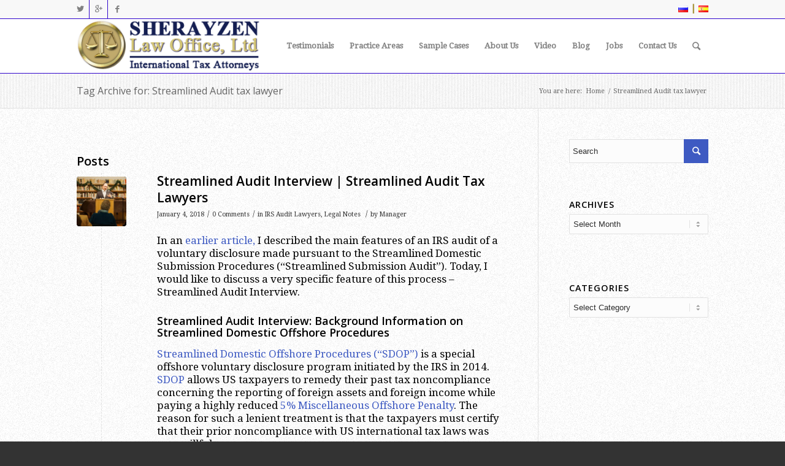

--- FILE ---
content_type: text/html; charset=UTF-8
request_url: https://sherayzenlaw.com/tag/streamlined-audit-tax-lawyer/
body_size: 19373
content:
<!DOCTYPE html>
<html lang="en-US" class="html_stretched responsive av-preloader-disabled av-default-lightbox  html_header_top html_logo_left html_main_nav_header html_menu_right html_slim html_header_sticky html_header_shrinking html_header_topbar_active html_mobile_menu_phone html_header_searchicon html_content_align_center html_header_unstick_top_disabled html_header_stretch_disabled html_av-submenu-hidden html_av-submenu-display-click html_av-overlay-side html_av-overlay-side-classic html_av-submenu-noclone html_entry_id_20996 av-no-preview html_text_menu_active ">
<head>
<meta charset="UTF-8" />


<!-- mobile setting -->
<meta name="viewport" content="width=device-width, initial-scale=1, maximum-scale=1">

<!-- Scripts/CSS and wp_head hook -->
<meta name='robots' content='index, follow, max-image-preview:large, max-snippet:-1, max-video-preview:-1' />

	<!-- This site is optimized with the Yoast SEO plugin v23.2 - https://yoast.com/wordpress/plugins/seo/ -->
	<title>Streamlined Audit tax lawyer Archives - Sherayzen Law Office</title>
	<link rel="canonical" href="https://sherayzenlaw.com/tag/streamlined-audit-tax-lawyer/" />
	<meta property="og:locale" content="en_US" />
	<meta property="og:type" content="article" />
	<meta property="og:title" content="Streamlined Audit tax lawyer Archives - Sherayzen Law Office" />
	<meta property="og:url" content="https://sherayzenlaw.com/tag/streamlined-audit-tax-lawyer/" />
	<meta property="og:site_name" content="Sherayzen Law Office" />
	<script type="application/ld+json" class="yoast-schema-graph">{"@context":"https://schema.org","@graph":[{"@type":"CollectionPage","@id":"https://sherayzenlaw.com/tag/streamlined-audit-tax-lawyer/","url":"https://sherayzenlaw.com/tag/streamlined-audit-tax-lawyer/","name":"Streamlined Audit tax lawyer Archives - Sherayzen Law Office","isPartOf":{"@id":"https://sherayzenlaw.com/#website"},"primaryImageOfPage":{"@id":"https://sherayzenlaw.com/tag/streamlined-audit-tax-lawyer/#primaryimage"},"image":{"@id":"https://sherayzenlaw.com/tag/streamlined-audit-tax-lawyer/#primaryimage"},"thumbnailUrl":"https://sherayzenlaw.com/wp-content/uploads/2016/12/eugene_talk3.jpg","breadcrumb":{"@id":"https://sherayzenlaw.com/tag/streamlined-audit-tax-lawyer/#breadcrumb"},"inLanguage":"en-US"},{"@type":"ImageObject","inLanguage":"en-US","@id":"https://sherayzenlaw.com/tag/streamlined-audit-tax-lawyer/#primaryimage","url":"https://sherayzenlaw.com/wp-content/uploads/2016/12/eugene_talk3.jpg","contentUrl":"https://sherayzenlaw.com/wp-content/uploads/2016/12/eugene_talk3.jpg","width":619,"height":332},{"@type":"BreadcrumbList","@id":"https://sherayzenlaw.com/tag/streamlined-audit-tax-lawyer/#breadcrumb","itemListElement":[{"@type":"ListItem","position":1,"name":"Home","item":"https://sherayzenlaw.com/"},{"@type":"ListItem","position":2,"name":"Streamlined Audit tax lawyer"}]},{"@type":"WebSite","@id":"https://sherayzenlaw.com/#website","url":"https://sherayzenlaw.com/","name":"Sherayzen Law Office","description":"International Tax Lawyers","publisher":{"@id":"https://sherayzenlaw.com/#organization"},"potentialAction":[{"@type":"SearchAction","target":{"@type":"EntryPoint","urlTemplate":"https://sherayzenlaw.com/?s={search_term_string}"},"query-input":"required name=search_term_string"}],"inLanguage":"en-US"},{"@type":"Organization","@id":"https://sherayzenlaw.com/#organization","name":"Sherayzen Law Office, PLLC","url":"https://sherayzenlaw.com/","logo":{"@type":"ImageObject","inLanguage":"en-US","@id":"https://sherayzenlaw.com/#/schema/logo/image/","url":"http://sherayzenlaw.com/wp-content/uploads/2014/07/sher_law_new_logo1.png","contentUrl":"http://sherayzenlaw.com/wp-content/uploads/2014/07/sher_law_new_logo1.png","width":340,"height":100,"caption":"Sherayzen Law Office, PLLC"},"image":{"@id":"https://sherayzenlaw.com/#/schema/logo/image/"},"sameAs":["https://www.facebook.com/pages/Sherayzen-Law-Office-PLLC/119373864847643","https://x.com/SherayzenLaw","https://www.instagram.com/sherayzenlaw/?hl=ru","https://www.linkedin.com/company/9432467?trk=prof-0-ovw-curr_pos","https://www.youtube.com/channel/UCcC1jVCR-UQ4X0MDV8ZLoGw"]}]}</script>
	<!-- / Yoast SEO plugin. -->


<link rel="alternate" type="application/rss+xml" title="Sherayzen Law Office &raquo; Feed" href="https://sherayzenlaw.com/feed/" />
<link rel="alternate" type="application/rss+xml" title="Sherayzen Law Office &raquo; Comments Feed" href="https://sherayzenlaw.com/comments/feed/" />
<link rel="alternate" type="application/rss+xml" title="Sherayzen Law Office &raquo; Streamlined Audit tax lawyer Tag Feed" href="https://sherayzenlaw.com/tag/streamlined-audit-tax-lawyer/feed/" />

<!-- google webfont font replacement -->

			<script type='text/javascript'>
			if(!document.cookie.match(/aviaPrivacyGoogleWebfontsDisabled/)){
				(function() {
					var f = document.createElement('link');
					
					f.type 	= 'text/css';
					f.rel 	= 'stylesheet';
					f.href 	= '//fonts.googleapis.com/css?family=Open+Sans:400,600%7CDroid+Serif';
					f.id 	= 'avia-google-webfont';
					
					document.getElementsByTagName('head')[0].appendChild(f);
				})();
			}
			</script>
			<style id='wp-img-auto-sizes-contain-inline-css' type='text/css'>
img:is([sizes=auto i],[sizes^="auto," i]){contain-intrinsic-size:3000px 1500px}
/*# sourceURL=wp-img-auto-sizes-contain-inline-css */
</style>
<link rel='stylesheet' id='avia-grid-css' href='https://sherayzenlaw.com/wp-content/themes/enfold/css/grid.css?ver=4.5.4' type='text/css' media='all' />
<link rel='stylesheet' id='avia-base-css' href='https://sherayzenlaw.com/wp-content/themes/enfold/css/base.css?ver=4.5.4' type='text/css' media='all' />
<link rel='stylesheet' id='avia-layout-css' href='https://sherayzenlaw.com/wp-content/themes/enfold/css/layout.css?ver=4.5.4' type='text/css' media='all' />
<link rel='stylesheet' id='avia-module-audioplayer-css' href='https://sherayzenlaw.com/wp-content/themes/enfold/config-templatebuilder/avia-shortcodes/audio-player/audio-player.css?ver=6.9' type='text/css' media='all' />
<link rel='stylesheet' id='avia-module-blog-css' href='https://sherayzenlaw.com/wp-content/themes/enfold/config-templatebuilder/avia-shortcodes/blog/blog.css?ver=6.9' type='text/css' media='all' />
<link rel='stylesheet' id='avia-module-postslider-css' href='https://sherayzenlaw.com/wp-content/themes/enfold/config-templatebuilder/avia-shortcodes/postslider/postslider.css?ver=6.9' type='text/css' media='all' />
<link rel='stylesheet' id='avia-module-button-css' href='https://sherayzenlaw.com/wp-content/themes/enfold/config-templatebuilder/avia-shortcodes/buttons/buttons.css?ver=6.9' type='text/css' media='all' />
<link rel='stylesheet' id='avia-module-buttonrow-css' href='https://sherayzenlaw.com/wp-content/themes/enfold/config-templatebuilder/avia-shortcodes/buttonrow/buttonrow.css?ver=6.9' type='text/css' media='all' />
<link rel='stylesheet' id='avia-module-button-fullwidth-css' href='https://sherayzenlaw.com/wp-content/themes/enfold/config-templatebuilder/avia-shortcodes/buttons_fullwidth/buttons_fullwidth.css?ver=6.9' type='text/css' media='all' />
<link rel='stylesheet' id='avia-module-catalogue-css' href='https://sherayzenlaw.com/wp-content/themes/enfold/config-templatebuilder/avia-shortcodes/catalogue/catalogue.css?ver=6.9' type='text/css' media='all' />
<link rel='stylesheet' id='avia-module-comments-css' href='https://sherayzenlaw.com/wp-content/themes/enfold/config-templatebuilder/avia-shortcodes/comments/comments.css?ver=6.9' type='text/css' media='all' />
<link rel='stylesheet' id='avia-module-contact-css' href='https://sherayzenlaw.com/wp-content/themes/enfold/config-templatebuilder/avia-shortcodes/contact/contact.css?ver=6.9' type='text/css' media='all' />
<link rel='stylesheet' id='avia-module-slideshow-css' href='https://sherayzenlaw.com/wp-content/themes/enfold/config-templatebuilder/avia-shortcodes/slideshow/slideshow.css?ver=6.9' type='text/css' media='all' />
<link rel='stylesheet' id='avia-module-slideshow-contentpartner-css' href='https://sherayzenlaw.com/wp-content/themes/enfold/config-templatebuilder/avia-shortcodes/contentslider/contentslider.css?ver=6.9' type='text/css' media='all' />
<link rel='stylesheet' id='avia-module-countdown-css' href='https://sherayzenlaw.com/wp-content/themes/enfold/config-templatebuilder/avia-shortcodes/countdown/countdown.css?ver=6.9' type='text/css' media='all' />
<link rel='stylesheet' id='avia-module-gallery-css' href='https://sherayzenlaw.com/wp-content/themes/enfold/config-templatebuilder/avia-shortcodes/gallery/gallery.css?ver=6.9' type='text/css' media='all' />
<link rel='stylesheet' id='avia-module-gallery-hor-css' href='https://sherayzenlaw.com/wp-content/themes/enfold/config-templatebuilder/avia-shortcodes/gallery_horizontal/gallery_horizontal.css?ver=6.9' type='text/css' media='all' />
<link rel='stylesheet' id='avia-module-maps-css' href='https://sherayzenlaw.com/wp-content/themes/enfold/config-templatebuilder/avia-shortcodes/google_maps/google_maps.css?ver=6.9' type='text/css' media='all' />
<link rel='stylesheet' id='avia-module-gridrow-css' href='https://sherayzenlaw.com/wp-content/themes/enfold/config-templatebuilder/avia-shortcodes/grid_row/grid_row.css?ver=6.9' type='text/css' media='all' />
<link rel='stylesheet' id='avia-module-heading-css' href='https://sherayzenlaw.com/wp-content/themes/enfold/config-templatebuilder/avia-shortcodes/heading/heading.css?ver=6.9' type='text/css' media='all' />
<link rel='stylesheet' id='avia-module-rotator-css' href='https://sherayzenlaw.com/wp-content/themes/enfold/config-templatebuilder/avia-shortcodes/headline_rotator/headline_rotator.css?ver=6.9' type='text/css' media='all' />
<link rel='stylesheet' id='avia-module-hr-css' href='https://sherayzenlaw.com/wp-content/themes/enfold/config-templatebuilder/avia-shortcodes/hr/hr.css?ver=6.9' type='text/css' media='all' />
<link rel='stylesheet' id='avia-module-icon-css' href='https://sherayzenlaw.com/wp-content/themes/enfold/config-templatebuilder/avia-shortcodes/icon/icon.css?ver=6.9' type='text/css' media='all' />
<link rel='stylesheet' id='avia-module-iconbox-css' href='https://sherayzenlaw.com/wp-content/themes/enfold/config-templatebuilder/avia-shortcodes/iconbox/iconbox.css?ver=6.9' type='text/css' media='all' />
<link rel='stylesheet' id='avia-module-icongrid-css' href='https://sherayzenlaw.com/wp-content/themes/enfold/config-templatebuilder/avia-shortcodes/icongrid/icongrid.css?ver=6.9' type='text/css' media='all' />
<link rel='stylesheet' id='avia-module-iconlist-css' href='https://sherayzenlaw.com/wp-content/themes/enfold/config-templatebuilder/avia-shortcodes/iconlist/iconlist.css?ver=6.9' type='text/css' media='all' />
<link rel='stylesheet' id='avia-module-image-css' href='https://sherayzenlaw.com/wp-content/themes/enfold/config-templatebuilder/avia-shortcodes/image/image.css?ver=6.9' type='text/css' media='all' />
<link rel='stylesheet' id='avia-module-hotspot-css' href='https://sherayzenlaw.com/wp-content/themes/enfold/config-templatebuilder/avia-shortcodes/image_hotspots/image_hotspots.css?ver=6.9' type='text/css' media='all' />
<link rel='stylesheet' id='avia-module-magazine-css' href='https://sherayzenlaw.com/wp-content/themes/enfold/config-templatebuilder/avia-shortcodes/magazine/magazine.css?ver=6.9' type='text/css' media='all' />
<link rel='stylesheet' id='avia-module-masonry-css' href='https://sherayzenlaw.com/wp-content/themes/enfold/config-templatebuilder/avia-shortcodes/masonry_entries/masonry_entries.css?ver=6.9' type='text/css' media='all' />
<link rel='stylesheet' id='avia-siteloader-css' href='https://sherayzenlaw.com/wp-content/themes/enfold/css/avia-snippet-site-preloader.css?ver=6.9' type='text/css' media='all' />
<link rel='stylesheet' id='avia-module-menu-css' href='https://sherayzenlaw.com/wp-content/themes/enfold/config-templatebuilder/avia-shortcodes/menu/menu.css?ver=6.9' type='text/css' media='all' />
<link rel='stylesheet' id='avia-modfule-notification-css' href='https://sherayzenlaw.com/wp-content/themes/enfold/config-templatebuilder/avia-shortcodes/notification/notification.css?ver=6.9' type='text/css' media='all' />
<link rel='stylesheet' id='avia-module-numbers-css' href='https://sherayzenlaw.com/wp-content/themes/enfold/config-templatebuilder/avia-shortcodes/numbers/numbers.css?ver=6.9' type='text/css' media='all' />
<link rel='stylesheet' id='avia-module-portfolio-css' href='https://sherayzenlaw.com/wp-content/themes/enfold/config-templatebuilder/avia-shortcodes/portfolio/portfolio.css?ver=6.9' type='text/css' media='all' />
<link rel='stylesheet' id='avia-module-progress-bar-css' href='https://sherayzenlaw.com/wp-content/themes/enfold/config-templatebuilder/avia-shortcodes/progressbar/progressbar.css?ver=6.9' type='text/css' media='all' />
<link rel='stylesheet' id='avia-module-promobox-css' href='https://sherayzenlaw.com/wp-content/themes/enfold/config-templatebuilder/avia-shortcodes/promobox/promobox.css?ver=6.9' type='text/css' media='all' />
<link rel='stylesheet' id='avia-sc-search-css' href='https://sherayzenlaw.com/wp-content/themes/enfold/config-templatebuilder/avia-shortcodes/search/search.css?ver=6.9' type='text/css' media='all' />
<link rel='stylesheet' id='avia-module-slideshow-accordion-css' href='https://sherayzenlaw.com/wp-content/themes/enfold/config-templatebuilder/avia-shortcodes/slideshow_accordion/slideshow_accordion.css?ver=6.9' type='text/css' media='all' />
<link rel='stylesheet' id='avia-module-slideshow-feature-image-css' href='https://sherayzenlaw.com/wp-content/themes/enfold/config-templatebuilder/avia-shortcodes/slideshow_feature_image/slideshow_feature_image.css?ver=6.9' type='text/css' media='all' />
<link rel='stylesheet' id='avia-module-slideshow-fullsize-css' href='https://sherayzenlaw.com/wp-content/themes/enfold/config-templatebuilder/avia-shortcodes/slideshow_fullsize/slideshow_fullsize.css?ver=6.9' type='text/css' media='all' />
<link rel='stylesheet' id='avia-module-slideshow-fullscreen-css' href='https://sherayzenlaw.com/wp-content/themes/enfold/config-templatebuilder/avia-shortcodes/slideshow_fullscreen/slideshow_fullscreen.css?ver=6.9' type='text/css' media='all' />
<link rel='stylesheet' id='avia-module-slideshow-ls-css' href='https://sherayzenlaw.com/wp-content/themes/enfold/config-templatebuilder/avia-shortcodes/slideshow_layerslider/slideshow_layerslider.css?ver=6.9' type='text/css' media='all' />
<link rel='stylesheet' id='avia-module-social-css' href='https://sherayzenlaw.com/wp-content/themes/enfold/config-templatebuilder/avia-shortcodes/social_share/social_share.css?ver=6.9' type='text/css' media='all' />
<link rel='stylesheet' id='avia-module-tabsection-css' href='https://sherayzenlaw.com/wp-content/themes/enfold/config-templatebuilder/avia-shortcodes/tab_section/tab_section.css?ver=6.9' type='text/css' media='all' />
<link rel='stylesheet' id='avia-module-table-css' href='https://sherayzenlaw.com/wp-content/themes/enfold/config-templatebuilder/avia-shortcodes/table/table.css?ver=6.9' type='text/css' media='all' />
<link rel='stylesheet' id='avia-module-tabs-css' href='https://sherayzenlaw.com/wp-content/themes/enfold/config-templatebuilder/avia-shortcodes/tabs/tabs.css?ver=6.9' type='text/css' media='all' />
<link rel='stylesheet' id='avia-module-team-css' href='https://sherayzenlaw.com/wp-content/themes/enfold/config-templatebuilder/avia-shortcodes/team/team.css?ver=6.9' type='text/css' media='all' />
<link rel='stylesheet' id='avia-module-testimonials-css' href='https://sherayzenlaw.com/wp-content/themes/enfold/config-templatebuilder/avia-shortcodes/testimonials/testimonials.css?ver=6.9' type='text/css' media='all' />
<link rel='stylesheet' id='avia-module-timeline-css' href='https://sherayzenlaw.com/wp-content/themes/enfold/config-templatebuilder/avia-shortcodes/timeline/timeline.css?ver=6.9' type='text/css' media='all' />
<link rel='stylesheet' id='avia-module-toggles-css' href='https://sherayzenlaw.com/wp-content/themes/enfold/config-templatebuilder/avia-shortcodes/toggles/toggles.css?ver=6.9' type='text/css' media='all' />
<link rel='stylesheet' id='avia-module-video-css' href='https://sherayzenlaw.com/wp-content/themes/enfold/config-templatebuilder/avia-shortcodes/video/video.css?ver=6.9' type='text/css' media='all' />
<style id='wp-emoji-styles-inline-css' type='text/css'>

	img.wp-smiley, img.emoji {
		display: inline !important;
		border: none !important;
		box-shadow: none !important;
		height: 1em !important;
		width: 1em !important;
		margin: 0 0.07em !important;
		vertical-align: -0.1em !important;
		background: none !important;
		padding: 0 !important;
	}
/*# sourceURL=wp-emoji-styles-inline-css */
</style>
<style id='wp-block-library-inline-css' type='text/css'>
:root{--wp-block-synced-color:#7a00df;--wp-block-synced-color--rgb:122,0,223;--wp-bound-block-color:var(--wp-block-synced-color);--wp-editor-canvas-background:#ddd;--wp-admin-theme-color:#007cba;--wp-admin-theme-color--rgb:0,124,186;--wp-admin-theme-color-darker-10:#006ba1;--wp-admin-theme-color-darker-10--rgb:0,107,160.5;--wp-admin-theme-color-darker-20:#005a87;--wp-admin-theme-color-darker-20--rgb:0,90,135;--wp-admin-border-width-focus:2px}@media (min-resolution:192dpi){:root{--wp-admin-border-width-focus:1.5px}}.wp-element-button{cursor:pointer}:root .has-very-light-gray-background-color{background-color:#eee}:root .has-very-dark-gray-background-color{background-color:#313131}:root .has-very-light-gray-color{color:#eee}:root .has-very-dark-gray-color{color:#313131}:root .has-vivid-green-cyan-to-vivid-cyan-blue-gradient-background{background:linear-gradient(135deg,#00d084,#0693e3)}:root .has-purple-crush-gradient-background{background:linear-gradient(135deg,#34e2e4,#4721fb 50%,#ab1dfe)}:root .has-hazy-dawn-gradient-background{background:linear-gradient(135deg,#faaca8,#dad0ec)}:root .has-subdued-olive-gradient-background{background:linear-gradient(135deg,#fafae1,#67a671)}:root .has-atomic-cream-gradient-background{background:linear-gradient(135deg,#fdd79a,#004a59)}:root .has-nightshade-gradient-background{background:linear-gradient(135deg,#330968,#31cdcf)}:root .has-midnight-gradient-background{background:linear-gradient(135deg,#020381,#2874fc)}:root{--wp--preset--font-size--normal:16px;--wp--preset--font-size--huge:42px}.has-regular-font-size{font-size:1em}.has-larger-font-size{font-size:2.625em}.has-normal-font-size{font-size:var(--wp--preset--font-size--normal)}.has-huge-font-size{font-size:var(--wp--preset--font-size--huge)}.has-text-align-center{text-align:center}.has-text-align-left{text-align:left}.has-text-align-right{text-align:right}.has-fit-text{white-space:nowrap!important}#end-resizable-editor-section{display:none}.aligncenter{clear:both}.items-justified-left{justify-content:flex-start}.items-justified-center{justify-content:center}.items-justified-right{justify-content:flex-end}.items-justified-space-between{justify-content:space-between}.screen-reader-text{border:0;clip-path:inset(50%);height:1px;margin:-1px;overflow:hidden;padding:0;position:absolute;width:1px;word-wrap:normal!important}.screen-reader-text:focus{background-color:#ddd;clip-path:none;color:#444;display:block;font-size:1em;height:auto;left:5px;line-height:normal;padding:15px 23px 14px;text-decoration:none;top:5px;width:auto;z-index:100000}html :where(.has-border-color){border-style:solid}html :where([style*=border-top-color]){border-top-style:solid}html :where([style*=border-right-color]){border-right-style:solid}html :where([style*=border-bottom-color]){border-bottom-style:solid}html :where([style*=border-left-color]){border-left-style:solid}html :where([style*=border-width]){border-style:solid}html :where([style*=border-top-width]){border-top-style:solid}html :where([style*=border-right-width]){border-right-style:solid}html :where([style*=border-bottom-width]){border-bottom-style:solid}html :where([style*=border-left-width]){border-left-style:solid}html :where(img[class*=wp-image-]){height:auto;max-width:100%}:where(figure){margin:0 0 1em}html :where(.is-position-sticky){--wp-admin--admin-bar--position-offset:var(--wp-admin--admin-bar--height,0px)}@media screen and (max-width:600px){html :where(.is-position-sticky){--wp-admin--admin-bar--position-offset:0px}}

/*# sourceURL=wp-block-library-inline-css */
</style><style id='wp-block-paragraph-inline-css' type='text/css'>
.is-small-text{font-size:.875em}.is-regular-text{font-size:1em}.is-large-text{font-size:2.25em}.is-larger-text{font-size:3em}.has-drop-cap:not(:focus):first-letter{float:left;font-size:8.4em;font-style:normal;font-weight:100;line-height:.68;margin:.05em .1em 0 0;text-transform:uppercase}body.rtl .has-drop-cap:not(:focus):first-letter{float:none;margin-left:.1em}p.has-drop-cap.has-background{overflow:hidden}:root :where(p.has-background){padding:1.25em 2.375em}:where(p.has-text-color:not(.has-link-color)) a{color:inherit}p.has-text-align-left[style*="writing-mode:vertical-lr"],p.has-text-align-right[style*="writing-mode:vertical-rl"]{rotate:180deg}
/*# sourceURL=https://sherayzenlaw.com/wp-includes/blocks/paragraph/style.min.css */
</style>
<style id='global-styles-inline-css' type='text/css'>
:root{--wp--preset--aspect-ratio--square: 1;--wp--preset--aspect-ratio--4-3: 4/3;--wp--preset--aspect-ratio--3-4: 3/4;--wp--preset--aspect-ratio--3-2: 3/2;--wp--preset--aspect-ratio--2-3: 2/3;--wp--preset--aspect-ratio--16-9: 16/9;--wp--preset--aspect-ratio--9-16: 9/16;--wp--preset--color--black: #000000;--wp--preset--color--cyan-bluish-gray: #abb8c3;--wp--preset--color--white: #ffffff;--wp--preset--color--pale-pink: #f78da7;--wp--preset--color--vivid-red: #cf2e2e;--wp--preset--color--luminous-vivid-orange: #ff6900;--wp--preset--color--luminous-vivid-amber: #fcb900;--wp--preset--color--light-green-cyan: #7bdcb5;--wp--preset--color--vivid-green-cyan: #00d084;--wp--preset--color--pale-cyan-blue: #8ed1fc;--wp--preset--color--vivid-cyan-blue: #0693e3;--wp--preset--color--vivid-purple: #9b51e0;--wp--preset--gradient--vivid-cyan-blue-to-vivid-purple: linear-gradient(135deg,rgb(6,147,227) 0%,rgb(155,81,224) 100%);--wp--preset--gradient--light-green-cyan-to-vivid-green-cyan: linear-gradient(135deg,rgb(122,220,180) 0%,rgb(0,208,130) 100%);--wp--preset--gradient--luminous-vivid-amber-to-luminous-vivid-orange: linear-gradient(135deg,rgb(252,185,0) 0%,rgb(255,105,0) 100%);--wp--preset--gradient--luminous-vivid-orange-to-vivid-red: linear-gradient(135deg,rgb(255,105,0) 0%,rgb(207,46,46) 100%);--wp--preset--gradient--very-light-gray-to-cyan-bluish-gray: linear-gradient(135deg,rgb(238,238,238) 0%,rgb(169,184,195) 100%);--wp--preset--gradient--cool-to-warm-spectrum: linear-gradient(135deg,rgb(74,234,220) 0%,rgb(151,120,209) 20%,rgb(207,42,186) 40%,rgb(238,44,130) 60%,rgb(251,105,98) 80%,rgb(254,248,76) 100%);--wp--preset--gradient--blush-light-purple: linear-gradient(135deg,rgb(255,206,236) 0%,rgb(152,150,240) 100%);--wp--preset--gradient--blush-bordeaux: linear-gradient(135deg,rgb(254,205,165) 0%,rgb(254,45,45) 50%,rgb(107,0,62) 100%);--wp--preset--gradient--luminous-dusk: linear-gradient(135deg,rgb(255,203,112) 0%,rgb(199,81,192) 50%,rgb(65,88,208) 100%);--wp--preset--gradient--pale-ocean: linear-gradient(135deg,rgb(255,245,203) 0%,rgb(182,227,212) 50%,rgb(51,167,181) 100%);--wp--preset--gradient--electric-grass: linear-gradient(135deg,rgb(202,248,128) 0%,rgb(113,206,126) 100%);--wp--preset--gradient--midnight: linear-gradient(135deg,rgb(2,3,129) 0%,rgb(40,116,252) 100%);--wp--preset--font-size--small: 13px;--wp--preset--font-size--medium: 20px;--wp--preset--font-size--large: 36px;--wp--preset--font-size--x-large: 42px;--wp--preset--spacing--20: 0.44rem;--wp--preset--spacing--30: 0.67rem;--wp--preset--spacing--40: 1rem;--wp--preset--spacing--50: 1.5rem;--wp--preset--spacing--60: 2.25rem;--wp--preset--spacing--70: 3.38rem;--wp--preset--spacing--80: 5.06rem;--wp--preset--shadow--natural: 6px 6px 9px rgba(0, 0, 0, 0.2);--wp--preset--shadow--deep: 12px 12px 50px rgba(0, 0, 0, 0.4);--wp--preset--shadow--sharp: 6px 6px 0px rgba(0, 0, 0, 0.2);--wp--preset--shadow--outlined: 6px 6px 0px -3px rgb(255, 255, 255), 6px 6px rgb(0, 0, 0);--wp--preset--shadow--crisp: 6px 6px 0px rgb(0, 0, 0);}:where(.is-layout-flex){gap: 0.5em;}:where(.is-layout-grid){gap: 0.5em;}body .is-layout-flex{display: flex;}.is-layout-flex{flex-wrap: wrap;align-items: center;}.is-layout-flex > :is(*, div){margin: 0;}body .is-layout-grid{display: grid;}.is-layout-grid > :is(*, div){margin: 0;}:where(.wp-block-columns.is-layout-flex){gap: 2em;}:where(.wp-block-columns.is-layout-grid){gap: 2em;}:where(.wp-block-post-template.is-layout-flex){gap: 1.25em;}:where(.wp-block-post-template.is-layout-grid){gap: 1.25em;}.has-black-color{color: var(--wp--preset--color--black) !important;}.has-cyan-bluish-gray-color{color: var(--wp--preset--color--cyan-bluish-gray) !important;}.has-white-color{color: var(--wp--preset--color--white) !important;}.has-pale-pink-color{color: var(--wp--preset--color--pale-pink) !important;}.has-vivid-red-color{color: var(--wp--preset--color--vivid-red) !important;}.has-luminous-vivid-orange-color{color: var(--wp--preset--color--luminous-vivid-orange) !important;}.has-luminous-vivid-amber-color{color: var(--wp--preset--color--luminous-vivid-amber) !important;}.has-light-green-cyan-color{color: var(--wp--preset--color--light-green-cyan) !important;}.has-vivid-green-cyan-color{color: var(--wp--preset--color--vivid-green-cyan) !important;}.has-pale-cyan-blue-color{color: var(--wp--preset--color--pale-cyan-blue) !important;}.has-vivid-cyan-blue-color{color: var(--wp--preset--color--vivid-cyan-blue) !important;}.has-vivid-purple-color{color: var(--wp--preset--color--vivid-purple) !important;}.has-black-background-color{background-color: var(--wp--preset--color--black) !important;}.has-cyan-bluish-gray-background-color{background-color: var(--wp--preset--color--cyan-bluish-gray) !important;}.has-white-background-color{background-color: var(--wp--preset--color--white) !important;}.has-pale-pink-background-color{background-color: var(--wp--preset--color--pale-pink) !important;}.has-vivid-red-background-color{background-color: var(--wp--preset--color--vivid-red) !important;}.has-luminous-vivid-orange-background-color{background-color: var(--wp--preset--color--luminous-vivid-orange) !important;}.has-luminous-vivid-amber-background-color{background-color: var(--wp--preset--color--luminous-vivid-amber) !important;}.has-light-green-cyan-background-color{background-color: var(--wp--preset--color--light-green-cyan) !important;}.has-vivid-green-cyan-background-color{background-color: var(--wp--preset--color--vivid-green-cyan) !important;}.has-pale-cyan-blue-background-color{background-color: var(--wp--preset--color--pale-cyan-blue) !important;}.has-vivid-cyan-blue-background-color{background-color: var(--wp--preset--color--vivid-cyan-blue) !important;}.has-vivid-purple-background-color{background-color: var(--wp--preset--color--vivid-purple) !important;}.has-black-border-color{border-color: var(--wp--preset--color--black) !important;}.has-cyan-bluish-gray-border-color{border-color: var(--wp--preset--color--cyan-bluish-gray) !important;}.has-white-border-color{border-color: var(--wp--preset--color--white) !important;}.has-pale-pink-border-color{border-color: var(--wp--preset--color--pale-pink) !important;}.has-vivid-red-border-color{border-color: var(--wp--preset--color--vivid-red) !important;}.has-luminous-vivid-orange-border-color{border-color: var(--wp--preset--color--luminous-vivid-orange) !important;}.has-luminous-vivid-amber-border-color{border-color: var(--wp--preset--color--luminous-vivid-amber) !important;}.has-light-green-cyan-border-color{border-color: var(--wp--preset--color--light-green-cyan) !important;}.has-vivid-green-cyan-border-color{border-color: var(--wp--preset--color--vivid-green-cyan) !important;}.has-pale-cyan-blue-border-color{border-color: var(--wp--preset--color--pale-cyan-blue) !important;}.has-vivid-cyan-blue-border-color{border-color: var(--wp--preset--color--vivid-cyan-blue) !important;}.has-vivid-purple-border-color{border-color: var(--wp--preset--color--vivid-purple) !important;}.has-vivid-cyan-blue-to-vivid-purple-gradient-background{background: var(--wp--preset--gradient--vivid-cyan-blue-to-vivid-purple) !important;}.has-light-green-cyan-to-vivid-green-cyan-gradient-background{background: var(--wp--preset--gradient--light-green-cyan-to-vivid-green-cyan) !important;}.has-luminous-vivid-amber-to-luminous-vivid-orange-gradient-background{background: var(--wp--preset--gradient--luminous-vivid-amber-to-luminous-vivid-orange) !important;}.has-luminous-vivid-orange-to-vivid-red-gradient-background{background: var(--wp--preset--gradient--luminous-vivid-orange-to-vivid-red) !important;}.has-very-light-gray-to-cyan-bluish-gray-gradient-background{background: var(--wp--preset--gradient--very-light-gray-to-cyan-bluish-gray) !important;}.has-cool-to-warm-spectrum-gradient-background{background: var(--wp--preset--gradient--cool-to-warm-spectrum) !important;}.has-blush-light-purple-gradient-background{background: var(--wp--preset--gradient--blush-light-purple) !important;}.has-blush-bordeaux-gradient-background{background: var(--wp--preset--gradient--blush-bordeaux) !important;}.has-luminous-dusk-gradient-background{background: var(--wp--preset--gradient--luminous-dusk) !important;}.has-pale-ocean-gradient-background{background: var(--wp--preset--gradient--pale-ocean) !important;}.has-electric-grass-gradient-background{background: var(--wp--preset--gradient--electric-grass) !important;}.has-midnight-gradient-background{background: var(--wp--preset--gradient--midnight) !important;}.has-small-font-size{font-size: var(--wp--preset--font-size--small) !important;}.has-medium-font-size{font-size: var(--wp--preset--font-size--medium) !important;}.has-large-font-size{font-size: var(--wp--preset--font-size--large) !important;}.has-x-large-font-size{font-size: var(--wp--preset--font-size--x-large) !important;}
/*# sourceURL=global-styles-inline-css */
</style>

<style id='classic-theme-styles-inline-css' type='text/css'>
/*! This file is auto-generated */
.wp-block-button__link{color:#fff;background-color:#32373c;border-radius:9999px;box-shadow:none;text-decoration:none;padding:calc(.667em + 2px) calc(1.333em + 2px);font-size:1.125em}.wp-block-file__button{background:#32373c;color:#fff;text-decoration:none}
/*# sourceURL=/wp-includes/css/classic-themes.min.css */
</style>
<link rel='stylesheet' id='avia-scs-css' href='https://sherayzenlaw.com/wp-content/themes/enfold/css/shortcodes.css?ver=4.5.4' type='text/css' media='all' />
<link rel='stylesheet' id='avia-popup-css-css' href='https://sherayzenlaw.com/wp-content/themes/enfold/js/aviapopup/magnific-popup.css?ver=4.5.4' type='text/css' media='screen' />
<link rel='stylesheet' id='avia-lightbox-css' href='https://sherayzenlaw.com/wp-content/themes/enfold/css/avia-snippet-lightbox.css?ver=4.5.4' type='text/css' media='screen' />
<link rel='stylesheet' id='avia-widget-css-css' href='https://sherayzenlaw.com/wp-content/themes/enfold/css/avia-snippet-widget.css?ver=4.5.4' type='text/css' media='screen' />
<link rel='stylesheet' id='avia-dynamic-css' href='https://sherayzenlaw.com/wp-content/uploads/dynamic_avia/enfold.css?ver=5e90e93d64b4c' type='text/css' media='all' />
<link rel='stylesheet' id='avia-custom-css' href='https://sherayzenlaw.com/wp-content/themes/enfold/css/custom.css?ver=4.5.4' type='text/css' media='all' />
<link rel='stylesheet' id='__EPYT__style-css' href='https://sherayzenlaw.com/wp-content/plugins/youtube-embed-plus/styles/ytprefs.min.css?ver=14.2.1.2' type='text/css' media='all' />
<style id='__EPYT__style-inline-css' type='text/css'>

                .epyt-gallery-thumb {
                        width: 33.333%;
                }
                
/*# sourceURL=__EPYT__style-inline-css */
</style>
<script type="text/javascript" src="https://sherayzenlaw.com/wp-includes/js/jquery/jquery.min.js?ver=3.7.1" id="jquery-core-js"></script>
<script type="text/javascript" src="https://sherayzenlaw.com/wp-includes/js/jquery/jquery-migrate.min.js?ver=3.4.1" id="jquery-migrate-js"></script>
<script type="text/javascript" src="https://sherayzenlaw.com/wp-content/themes/enfold/js/avia-compat.js?ver=4.5.4" id="avia-compat-js"></script>
<script type="text/javascript" id="__ytprefs__-js-extra">
/* <![CDATA[ */
var _EPYT_ = {"ajaxurl":"https://sherayzenlaw.com/wp-admin/admin-ajax.php","security":"3d4a9ce295","gallery_scrolloffset":"20","eppathtoscripts":"https://sherayzenlaw.com/wp-content/plugins/youtube-embed-plus/scripts/","eppath":"https://sherayzenlaw.com/wp-content/plugins/youtube-embed-plus/","epresponsiveselector":"[\"iframe.__youtube_prefs__\",\"iframe[src*='youtube.com']\",\"iframe[src*='youtube-nocookie.com']\",\"iframe[data-ep-src*='youtube.com']\",\"iframe[data-ep-src*='youtube-nocookie.com']\",\"iframe[data-ep-gallerysrc*='youtube.com']\"]","epdovol":"1","version":"14.2.1.2","evselector":"iframe.__youtube_prefs__[src], iframe[src*=\"youtube.com/embed/\"], iframe[src*=\"youtube-nocookie.com/embed/\"]","ajax_compat":"","maxres_facade":"eager","ytapi_load":"light","pause_others":"","stopMobileBuffer":"1","facade_mode":"","not_live_on_channel":"","vi_active":"","vi_js_posttypes":[]};
//# sourceURL=__ytprefs__-js-extra
/* ]]> */
</script>
<script type="text/javascript" src="https://sherayzenlaw.com/wp-content/plugins/youtube-embed-plus/scripts/ytprefs.min.js?ver=14.2.1.2" id="__ytprefs__-js"></script>
<link rel="https://api.w.org/" href="https://sherayzenlaw.com/wp-json/" /><link rel="alternate" title="JSON" type="application/json" href="https://sherayzenlaw.com/wp-json/wp/v2/tags/11797" /><link rel="EditURI" type="application/rsd+xml" title="RSD" href="https://sherayzenlaw.com/xmlrpc.php?rsd" />
<meta name="generator" content="WordPress 6.9" />
<script type="text/javascript">var ajaxurl = "https://sherayzenlaw.com/wp-admin/admin-ajax.php";</script><!-- HFCM by 99 Robots - Snippet # 1:  -->
<link rel="llms" href="/llms.txt" />
<link rel="llms" href="/llms-full.txt" />
<!-- /end HFCM by 99 Robots -->
<link rel="profile" href="https://gmpg.org/xfn/11" />
<link rel="alternate" type="application/rss+xml" title="Sherayzen Law Office RSS2 Feed" href="https://sherayzenlaw.com/feed/" />
<link rel="pingback" href="https://sherayzenlaw.com/xmlrpc.php" />
<!--[if lt IE 9]><script src="https://sherayzenlaw.com/wp-content/themes/enfold/js/html5shiv.js"></script><![endif]-->
<link rel="icon" href="https://sherayzenlaw.com/wp-content/uploads/2015/04/favicon_sherlaw.png" type="image/png">
<style type='text/css'>
@font-face {font-family: 'entypo-fontello'; font-weight: normal; font-style: normal;
src: url('https://sherayzenlaw.com/wp-content/themes/enfold/config-templatebuilder/avia-template-builder/assets/fonts/entypo-fontello.eot');
src: url('https://sherayzenlaw.com/wp-content/themes/enfold/config-templatebuilder/avia-template-builder/assets/fonts/entypo-fontello.eot?#iefix') format('embedded-opentype'), 
url('https://sherayzenlaw.com/wp-content/themes/enfold/config-templatebuilder/avia-template-builder/assets/fonts/entypo-fontello.woff') format('woff'), 
url('https://sherayzenlaw.com/wp-content/themes/enfold/config-templatebuilder/avia-template-builder/assets/fonts/entypo-fontello.ttf') format('truetype'), 
url('https://sherayzenlaw.com/wp-content/themes/enfold/config-templatebuilder/avia-template-builder/assets/fonts/entypo-fontello.svg#entypo-fontello') format('svg');
} #top .avia-font-entypo-fontello, body .avia-font-entypo-fontello, html body [data-av_iconfont='entypo-fontello']:before{ font-family: 'entypo-fontello'; }
</style>

<!--
Debugging Info for Theme support: 

Theme: Enfold
Version: 4.5.4
Installed: enfold
AviaFramework Version: 5.0
AviaBuilder Version: 0.9.5
aviaElementManager Version: 1.0.1
ML:1024-PU:77-PLA:13
WP:6.9
Compress: CSS:disabled - JS:disabled
Updates: enabled
PLAu:12
-->	
	<!-- Google tag (gtag.js) -->
<script async src="https://www.googletagmanager.com/gtag/js?id=AW-1034240606"></script>
<script>
  window.dataLayer = window.dataLayer || [];
  function gtag(){dataLayer.push(arguments);}
  gtag('js', new Date());

  gtag('config', 'AW-1034240606');
</script>

</head>




<body id="top" class="archive tag tag-streamlined-audit-tax-lawyer tag-11797 wp-theme-enfold  rtl_columns stretched open_sans droid_serif" itemscope="itemscope" itemtype="https://schema.org/WebPage" >

	
	<div id='wrap_all'>

	
<header id='header' class='all_colors header_color light_bg_color  av_header_top av_logo_left av_main_nav_header av_menu_right av_slim av_header_sticky av_header_shrinking av_header_stretch_disabled av_mobile_menu_phone av_header_searchicon av_header_unstick_top_disabled av_bottom_nav_disabled  av_header_border_disabled'  role="banner" itemscope="itemscope" itemtype="https://schema.org/WPHeader" >

		<div id='header_meta' class='container_wrap container_wrap_meta  av_icon_active_left av_extra_header_active av_secondary_right av_phone_active_right av_entry_id_20996'>
		
			      <div class='container'>
			      <ul class='noLightbox social_bookmarks icon_count_3'><li class='social_bookmarks_twitter av-social-link-twitter social_icon_1'><a target='_blank' href='https://twitter.com/SherayzenLaw' aria-hidden='true' data-av_icon='' data-av_iconfont='entypo-fontello' title='Twitter'><span class='avia_hidden_link_text'>Twitter</span></a></li><li class='social_bookmarks_gplus av-social-link-gplus social_icon_2'><a target='_blank' href='https://plus.google.com/100233433324840123158/posts' aria-hidden='true' data-av_icon='' data-av_iconfont='entypo-fontello' title='Gplus'><span class='avia_hidden_link_text'>Gplus</span></a></li><li class='social_bookmarks_facebook av-social-link-facebook social_icon_3'><a target='_blank' href='https://www.facebook.com/pages/Sherayzen-Law-Office-PLLC/119373864847643' aria-hidden='true' data-av_icon='' data-av_iconfont='entypo-fontello' title='Facebook'><span class='avia_hidden_link_text'>Facebook</span></a></li></ul><div class='phone-info '><span><a href="ru"><img src="https://sherayzenlaw.com/wp-content/plugins/polylang/flags/ru.png" /></a> | <a href="abogado"><img src="https://sherayzenlaw.com/wp-content/plugins/polylang/flags/es.png" /></a></span></div>			      </div>
		</div>

		<div  id='header_main' class='container_wrap container_wrap_logo'>
	
        <div class='container av-logo-container'><div class='inner-container'><span class='logo'><a href='https://sherayzenlaw.com/'><img height='100' width='300' src='https://sherayzenlaw.com/wp-content/uploads/2018/01/sherlawltd_logo.png' alt='Sherayzen Law Office' /></a></span><nav class='main_menu' data-selectname='Select a page'  role="navigation" itemscope="itemscope" itemtype="https://schema.org/SiteNavigationElement" ><div class="avia-menu av-main-nav-wrap"><ul id="avia-menu" class="menu av-main-nav"><li id="menu-item-12659" class="menu-item menu-item-type-post_type menu-item-object-page menu-item-mega-parent  menu-item-top-level menu-item-top-level-1"><a href="https://sherayzenlaw.com/testimonials/" itemprop="url"><span class="avia-bullet"></span><span class="avia-menu-text">Testimonials</span><span class="avia-menu-fx"><span class="avia-arrow-wrap"><span class="avia-arrow"></span></span></span></a></li>
<li id="menu-item-12417" class="menu-item menu-item-type-post_type menu-item-object-page menu-item-has-children menu-item-top-level menu-item-top-level-2"><a href="https://sherayzenlaw.com/practice-areas/" itemprop="url"><span class="avia-bullet"></span><span class="avia-menu-text">Practice Areas</span><span class="avia-menu-fx"><span class="avia-arrow-wrap"><span class="avia-arrow"></span></span></span></a>


<ul class="sub-menu">
	<li id="menu-item-22908" class="menu-item menu-item-type-custom menu-item-object-custom"><a href="https://sherayzenlaw.com/practice-areas/" itemprop="url"><span class="avia-bullet"></span><span class="avia-menu-text">All Practice Areas</span></a></li>
	<li id="menu-item-12412" class="menu-item menu-item-type-post_type menu-item-object-page"><a href="https://sherayzenlaw.com/fatca-center/" itemprop="url"><span class="avia-bullet"></span><span class="avia-menu-text">FATCA Center</span></a></li>
	<li id="menu-item-15863" class="menu-item menu-item-type-post_type menu-item-object-page"><a href="https://sherayzenlaw.com/fbar-lawyers-center-2/" itemprop="url"><span class="avia-bullet"></span><span class="avia-menu-text">FBAR Center</span></a></li>
	<li id="menu-item-28020" class="menu-item menu-item-type-custom menu-item-object-custom"><a href="https://sherayzenlaw.com/streamlined-domestic-offshore-procedures/" itemprop="url"><span class="avia-bullet"></span><span class="avia-menu-text">Streamlined Domestic Offshore Procedures</span></a></li>
	<li id="menu-item-28048" class="menu-item menu-item-type-post_type menu-item-object-page"><a href="https://sherayzenlaw.com/streamlined-foreign-offshore-procedures/" itemprop="url"><span class="avia-bullet"></span><span class="avia-menu-text">Streamlined Foreign Offshore Procedures</span></a></li>
	<li id="menu-item-28032" class="menu-item menu-item-type-post_type menu-item-object-page"><a href="https://sherayzenlaw.com/voluntary-disclosure-practice/" itemprop="url"><span class="avia-bullet"></span><span class="avia-menu-text">IRS Voluntary Disclosure Practice</span></a></li>
	<li id="menu-item-28498" class="menu-item menu-item-type-post_type menu-item-object-page"><a href="https://sherayzenlaw.com/delinquent-fbar-submission-procedures/" itemprop="url"><span class="avia-bullet"></span><span class="avia-menu-text">Delinquent FBAR Submission Procedures</span></a></li>
</ul>
</li>
<li id="menu-item-12414" class="menu-item menu-item-type-post_type menu-item-object-page menu-item-top-level menu-item-top-level-3"><a href="https://sherayzenlaw.com/practice-areas/international-lawyers-minneapolis-st-paul-minnesota/sample-international-tax-cases/" itemprop="url"><span class="avia-bullet"></span><span class="avia-menu-text">Sample Cases</span><span class="avia-menu-fx"><span class="avia-arrow-wrap"><span class="avia-arrow"></span></span></span></a></li>
<li id="menu-item-12413" class="menu-item menu-item-type-post_type menu-item-object-page menu-item-has-children menu-item-top-level menu-item-top-level-4"><a href="https://sherayzenlaw.com/about-the-law-firm/" itemprop="url"><span class="avia-bullet"></span><span class="avia-menu-text">About Us</span><span class="avia-menu-fx"><span class="avia-arrow-wrap"><span class="avia-arrow"></span></span></span></a>


<ul class="sub-menu">
	<li id="menu-item-12415" class="menu-item menu-item-type-post_type menu-item-object-page"><a href="https://sherayzenlaw.com/team/" itemprop="url"><span class="avia-bullet"></span><span class="avia-menu-text">Team</span></a></li>
</ul>
</li>
<li id="menu-item-25054" class="menu-item menu-item-type-post_type menu-item-object-page menu-item-top-level menu-item-top-level-5"><a href="https://sherayzenlaw.com/video/" itemprop="url"><span class="avia-bullet"></span><span class="avia-menu-text">Video</span><span class="avia-menu-fx"><span class="avia-arrow-wrap"><span class="avia-arrow"></span></span></span></a></li>
<li id="menu-item-12451" class="menu-item menu-item-type-post_type menu-item-object-page menu-item-top-level menu-item-top-level-6"><a href="https://sherayzenlaw.com/blog/" itemprop="url"><span class="avia-bullet"></span><span class="avia-menu-text">Blog</span><span class="avia-menu-fx"><span class="avia-arrow-wrap"><span class="avia-arrow"></span></span></span></a></li>
<li id="menu-item-18433" class="menu-item menu-item-type-post_type menu-item-object-page menu-item-top-level menu-item-top-level-7"><a href="https://sherayzenlaw.com/jobs/" itemprop="url"><span class="avia-bullet"></span><span class="avia-menu-text">Jobs</span><span class="avia-menu-fx"><span class="avia-arrow-wrap"><span class="avia-arrow"></span></span></span></a></li>
<li id="menu-item-12416" class="menu-item menu-item-type-post_type menu-item-object-page menu-item-top-level menu-item-top-level-8"><a href="https://sherayzenlaw.com/contact/" itemprop="url"><span class="avia-bullet"></span><span class="avia-menu-text">Contact Us</span><span class="avia-menu-fx"><span class="avia-arrow-wrap"><span class="avia-arrow"></span></span></span></a></li>
<li id="menu-item-search" class="noMobile menu-item menu-item-search-dropdown menu-item-avia-special">
							<a href="?s=" rel="nofollow" data-avia-search-tooltip="

&lt;form action=&quot;https://sherayzenlaw.com/&quot; id=&quot;searchform&quot; method=&quot;get&quot; class=&quot;&quot;&gt;
	&lt;div&gt;
		&lt;input type=&quot;submit&quot; value=&quot;&quot; id=&quot;searchsubmit&quot; class=&quot;button avia-font-entypo-fontello&quot; /&gt;
		&lt;input type=&quot;text&quot; id=&quot;s&quot; name=&quot;s&quot; value=&quot;&quot; placeholder='Search' /&gt;
			&lt;/div&gt;
&lt;/form&gt;" aria-hidden='true' data-av_icon='' data-av_iconfont='entypo-fontello'><span class="avia_hidden_link_text">Search</span></a>
	        		   </li><li class="av-burger-menu-main menu-item-avia-special ">
	        			<a href="#">
							<span class="av-hamburger av-hamburger--spin av-js-hamburger">
					        <span class="av-hamburger-box">
						          <span class="av-hamburger-inner"></span>
						          <strong>Menu</strong>
					        </span>
							</span>
						</a>
	        		   </li></ul></div></nav></div> </div> 
		<!-- end container_wrap-->
		</div>
		<div class='header_bg'></div>

<!-- end header -->
</header>
		
	<div id='main' class='all_colors' data-scroll-offset='88'>

	<div class='stretch_full container_wrap alternate_color light_bg_color title_container'><div class='container'><h1 class='main-title entry-title'><a href='https://sherayzenlaw.com/tag/streamlined-audit-tax-lawyer/' rel='bookmark' title='Permanent Link: Tag Archive for: Streamlined Audit tax lawyer'  itemprop="headline" >Tag Archive for: Streamlined Audit tax lawyer</a></h1><div class="breadcrumb breadcrumbs avia-breadcrumbs"><div class="breadcrumb-trail" xmlns:v="https://rdf.data-vocabulary.org/#"><span class="trail-before"><span class="breadcrumb-title">You are here:</span></span> <span><a rel="v:url" property="v:title" href="https://sherayzenlaw.com" title="Sherayzen Law Office"  class="trail-begin">Home</a></span> <span class="sep">/</span> <span class="trail-end">Streamlined Audit tax lawyer</span></div></div></div></div>
        <div class='container_wrap container_wrap_first main_color sidebar_right'>

            <div class='container template-blog '>

                <main class='content av-content-small alpha units'  role="main" itemprop="mainContentOfPage" itemscope="itemscope" itemtype="https://schema.org/Blog" >

                    <div class="category-term-description">
                                            </div>

                    <h3 class='post-title tag-page-post-type-title'>Posts</h3><article class='post-entry post-entry-type-standard post-entry-20996 post-loop-1 post-parity-odd post-entry-last single-small with-slider post-20996 post type-post status-publish format-standard has-post-thumbnail hentry category-irs-audit-lawyers category-legal-notes tag-international-tax-lawyers tag-irs-audit-attorney tag-irs-audit-lawyer tag-irs-audit-lawyer-st-paul tag-irs-audit-lawyers-minneapolis tag-irs-audit-lawyers-minnesota tag-irs-audit-tax-attorney tag-irs-audit-tax-attorney-vadnais-heights tag-irs-streamlined-audit-tax-lawyers tag-irs-streamlined-submission-audit-lawyer tag-minnesota-irs-audit-lawyer tag-streamlined-audit-attorney tag-streamlined-audit-tax-attorney tag-streamlined-audit-tax-lawyer tag-streamlined-audit-tax-lawyers tag-streamlined-audit-tax-lawyers-new-jersey tag-streamlined-submission-audit-attorney-seattle tag-streamlined-submission-audit-lawyer-austin tag-streamlined-submission-audit-mississippi'  itemscope="itemscope" itemtype="https://schema.org/BlogPosting" ><div class='blog-meta'><a href='https://sherayzenlaw.com/streamlined-audit-interview-streamlined-audit-tax-lawyers/' class='small-preview' title='Streamlined Audit Interview | Streamlined Audit Tax Lawyers'><img width="180" height="180" src="https://sherayzenlaw.com/wp-content/uploads/2016/12/eugene_talk3-180x180.jpg" class="attachment-square size-square wp-post-image" alt="" decoding="async" loading="lazy" srcset="https://sherayzenlaw.com/wp-content/uploads/2016/12/eugene_talk3-180x180.jpg 180w, https://sherayzenlaw.com/wp-content/uploads/2016/12/eugene_talk3-80x80.jpg 80w, https://sherayzenlaw.com/wp-content/uploads/2016/12/eugene_talk3-36x36.jpg 36w, https://sherayzenlaw.com/wp-content/uploads/2016/12/eugene_talk3-120x120.jpg 120w" sizes="auto, (max-width: 180px) 100vw, 180px" /><span class="iconfont" aria-hidden='true' data-av_icon='' data-av_iconfont='entypo-fontello'></span></a></div><div class='entry-content-wrapper clearfix standard-content'><header class="entry-content-header"><h2 class='post-title entry-title'  itemprop="headline" >	<a href='https://sherayzenlaw.com/streamlined-audit-interview-streamlined-audit-tax-lawyers/' rel='bookmark' title='Permanent Link: Streamlined Audit Interview | Streamlined Audit Tax Lawyers'>Streamlined Audit Interview | Streamlined Audit Tax Lawyers			<span class='post-format-icon minor-meta'></span>	</a></h2><span class='post-meta-infos'><time class='date-container minor-meta updated' >January 4, 2018</time><span class='text-sep text-sep-date'>/</span><span class='comment-container minor-meta'><a href="https://sherayzenlaw.com/streamlined-audit-interview-streamlined-audit-tax-lawyers/#respond" class="comments-link" >0 Comments</a></span><span class='text-sep text-sep-comment'>/</span><span class="blog-categories minor-meta">in <a href="https://sherayzenlaw.com/category/irs-audit-lawyers/" rel="tag">IRS Audit Lawyers</a>, <a href="https://sherayzenlaw.com/category/legal-notes/" rel="tag">Legal Notes</a> </span><span class="text-sep text-sep-cat">/</span><span class="blog-author minor-meta">by <span class="entry-author-link" ><span class="vcard author"><span class="fn"><a href="https://sherayzenlaw.com/author/manager/" title="Posts by Manager" rel="author">Manager</a></span></span></span></span></span></header><div class="entry-content"  itemprop="text" ><p>In an <a href="https://sherayzenlaw.com/streamlined-submission-audit-sdop-audit-tax-lawyer/">earlier article,</a> I described the main features of an IRS audit of a voluntary disclosure made pursuant to the Streamlined Domestic Submission Procedures (“Streamlined Submission Audit”). Today, I would like to discuss a very specific feature of this process – Streamlined Audit Interview.</p>
<h4>Streamlined Audit Interview: Background Information on Streamlined Domestic Offshore Procedures</h4>
<p><a href="https://sherayzenlaw.com/streamlined-domestic-offshore-procedures/">Streamlined Domestic Offshore Procedures (“SDOP”)</a> is a special offshore voluntary disclosure program initiated by the IRS in 2014. <a href="https://sherayzenlaw.com/streamlined-domestic-offshore-procedures/">SDOP</a> allows US taxpayers to remedy their past tax noncompliance concerning the reporting of foreign assets and foreign income while paying a highly reduced <a href="https://sherayzenlaw.com/title-26-miscellaneous-offshore-penalty-under-sdop/">5% Miscellaneous Offshore Penalty</a>. The reason for such a lenient treatment is that the taxpayers must certify that their prior noncompliance with US international tax laws was non-willful.</p>
<h4>Streamlined Audit Interview: General Description</h4>
<p>Virtually every IRS field audit will involve an attempt to interview the audited taxpayer(s). The concept of a Streamlined Audit Interview describes a situation where an audited taxpayer is interviewed specifically in the context of a Streamlined Submission Audit.</p>
<h4>Streamlined Audit Interview: Main Differences from Regular IRS Audit Interview</h4>
<p>In many ways, a regular IRS audit interview is similar to a Streamlined Audit Interview. In fact, procedurally, there are very few differences: both audits involve the same type of scheduling procedures, same interview format and, with respect to audited tax returns, very similar questions.</p>
<p>The main difference between a regular IRS audit interview and the Streamlined Audit Interview lies in the fact that the latter will involve the examination of the audited taxpayer’s non-willfulness with respect to prior tax noncompliance – i.e. whether the taxpayer carried his burden of proof to participate in <a href="https://sherayzenlaw.com/streamlined-domestic-offshore-procedures/">SDOP</a> in the first place. In other words, the difference between the two types of audits is in the substantive legal issues to be discussed.</p>
<p>There are also differences in the potential stakes. A failure for the taxpayer to substantiate his original non-willfulness arguments may lead the IRS to <a href="https://sherayzenlaw.com/irs-audit-of-offshore-accounts-and-other-foreign-assets-potential-penalties/">impose heavy penalties</a> and even refer the case to the <a href="https://www.justice.gov/tax">US Department of Justice’s Tax Division</a> for criminal prosecution.</p>
<p>Finally, a Streamlined Audit Interview is likely to involve a much broader spectrum of issues than just amended tax returns. For example, there could be questions concerning <a href="https://sherayzenlaw.com/fbar-financial-accounts-definition-international-tax-lawyer-attorney/">FBARs</a>, sources of foreign account balances, US assets purchased with undisclosed foreign funds, et cetera.</p>
<h4>Streamlined Audit Interview: Extensive Preparation Is Necessary</h4>
<p>A taxpayer should prepare for a Streamlined Audit Interview. It should be remembered that this interview may happen two or even almost three years from the time when the <a href="https://sherayzenlaw.com/streamlined-domestic-offshore-procedures/">SDOP</a> voluntary disclosure package was originally submitted. Hence, it is important to refresh the memory of the taxpayer so that he would be able to respond to the IRS questions (instead of constantly saying “I have no recollection”, thereby creating an impression as if he had to hide something).</p>
<p>The taxpayer should also be prepared on how to properly answer a question. Again, the idea is to avoid unnecessary suspicions and an impression that he has something to hide. This why the taxpayer’s answers should be firm and clear in order to eliminate any doubt of their meaning.</p>
<p>In every case, there are going to be weak or negative facts. The temptation to avoid a discussion of negative facts is huge, but it should be resisted. The taxpayer should be prepared to speak of them boldly, explain these facts and show how they fit into his overall non-willfulness arguments.</p>
<p>A taxpayer should never be trained into lying to the IRS or obfuscating the facts. Never, under any circumstances, should an attorney allow his client to commit a perjury, especially in the context of a voluntary disclosure based on the taxpayer’s non-willfulness. The outcome of this unethical strategy is likely to be disastrous (the IRS is likely to find out the truth in any case) and may result in criminal charges filed against the client, even if his original tax noncompliance was non-willful.</p>
<p>Being honest is of utmost importance in a Streamlined Audit Interview. This, however, does not preclude an attorney from employing certain strategies as described above to prevent unnecessary complications by the failure of a taxpayer to express himself clearly or creating a temptation on the part of the IRS to go on a “fishing expedition”.</p>
<h4>Contact Sherayzen Law Office for Professional Help With an Audit of Your Streamlined Submission and a Streamlined Audit Interview</h4>
<p>If your Streamlined Submission is being audited by the IRS, contact Sherayzen Law Office as soon as possible for professional help. Sherayzen Law Office is a highly experienced international tax law firm that specializes in all stages of <a href="https://sherayzenlaw.com/2025-offshore-voluntary-disclosure-options-international-tax-lawyers/">offshore voluntary disclosures</a>, including IRS audits of a Streamlined Submission and federal court representation.</p>
<p>We can help You! <a href="https://sherayzenlaw.com/contact/"><strong>Contact Us Today to Schedule Your Confidential Consultation!</strong></a></p>


<p></p>
</div><footer class="entry-footer"></footer><div class='post_delimiter'></div></div><div class='post_author_timeline'></div><span class='hidden'>
			<span class='av-structured-data'  itemprop="ImageObject" itemscope="itemscope" itemtype="https://schema.org/ImageObject"  itemprop='image'>
					   <span itemprop='url' >https://sherayzenlaw.com/wp-content/uploads/2016/12/eugene_talk3.jpg</span>
					   <span itemprop='height' >332</span>
					   <span itemprop='width' >619</span>
				  </span><span class='av-structured-data'  itemprop="publisher" itemtype="https://schema.org/Organization" itemscope="itemscope" >
				<span itemprop='name'>Manager</span>
				<span itemprop='logo' itemscope itemtype='https://schema.org/ImageObject'>
				   <span itemprop='url'>http://sherayzenlaw.com/wp-content/uploads/2018/01/sherlawltd_logo.png</span>
				 </span>
			  </span><span class='av-structured-data'  itemprop="author" itemscope="itemscope" itemtype="https://schema.org/Person" ><span itemprop='name'>Manager</span></span><span class='av-structured-data'  itemprop="datePublished" datetime="2018-01-04T14:29:45+00:00" >2018-01-04 14:29:45</span><span class='av-structured-data'  itemprop="dateModified" itemtype="https://schema.org/dateModified" >2025-08-06 22:26:41</span><span class='av-structured-data'  itemprop="mainEntityOfPage" itemtype="https://schema.org/mainEntityOfPage" ><span itemprop='name'>Streamlined Audit Interview | Streamlined Audit Tax Lawyers</span></span></span></article><div class='single-small'></div>
                <!--end content-->
                </main>

                <aside class='sidebar sidebar_right   alpha units'  role="complementary" itemscope="itemscope" itemtype="https://schema.org/WPSideBar" ><div class='inner_sidebar extralight-border'><section id="search-5" class="widget clearfix widget_search">

<form action="https://sherayzenlaw.com/" id="searchform" method="get" class="">
	<div>
		<input type="submit" value="" id="searchsubmit" class="button avia-font-entypo-fontello" />
		<input type="text" id="s" name="s" value="" placeholder='Search' />
			</div>
</form><span class="seperator extralight-border"></span></section><section id="archives-3" class="widget clearfix widget_archive"><h3 class="widgettitle">Archives</h3>		<label class="screen-reader-text" for="archives-dropdown-3">Archives</label>
		<select id="archives-dropdown-3" name="archive-dropdown">
			
			<option value="">Select Month</option>
				<option value='https://sherayzenlaw.com/2026/01/'> January 2026 &nbsp;(1)</option>
	<option value='https://sherayzenlaw.com/2025/12/'> December 2025 &nbsp;(4)</option>
	<option value='https://sherayzenlaw.com/2025/11/'> November 2025 &nbsp;(1)</option>
	<option value='https://sherayzenlaw.com/2025/09/'> September 2025 &nbsp;(1)</option>
	<option value='https://sherayzenlaw.com/2025/08/'> August 2025 &nbsp;(3)</option>
	<option value='https://sherayzenlaw.com/2025/07/'> July 2025 &nbsp;(1)</option>
	<option value='https://sherayzenlaw.com/2025/06/'> June 2025 &nbsp;(5)</option>
	<option value='https://sherayzenlaw.com/2025/05/'> May 2025 &nbsp;(3)</option>
	<option value='https://sherayzenlaw.com/2025/04/'> April 2025 &nbsp;(2)</option>
	<option value='https://sherayzenlaw.com/2025/03/'> March 2025 &nbsp;(8)</option>
	<option value='https://sherayzenlaw.com/2025/02/'> February 2025 &nbsp;(21)</option>
	<option value='https://sherayzenlaw.com/2025/01/'> January 2025 &nbsp;(31)</option>
	<option value='https://sherayzenlaw.com/2024/12/'> December 2024 &nbsp;(11)</option>
	<option value='https://sherayzenlaw.com/2024/11/'> November 2024 &nbsp;(3)</option>
	<option value='https://sherayzenlaw.com/2024/09/'> September 2024 &nbsp;(8)</option>
	<option value='https://sherayzenlaw.com/2024/08/'> August 2024 &nbsp;(12)</option>
	<option value='https://sherayzenlaw.com/2024/07/'> July 2024 &nbsp;(23)</option>
	<option value='https://sherayzenlaw.com/2024/06/'> June 2024 &nbsp;(7)</option>
	<option value='https://sherayzenlaw.com/2024/05/'> May 2024 &nbsp;(6)</option>
	<option value='https://sherayzenlaw.com/2024/03/'> March 2024 &nbsp;(7)</option>
	<option value='https://sherayzenlaw.com/2024/02/'> February 2024 &nbsp;(21)</option>
	<option value='https://sherayzenlaw.com/2024/01/'> January 2024 &nbsp;(32)</option>
	<option value='https://sherayzenlaw.com/2023/12/'> December 2023 &nbsp;(7)</option>
	<option value='https://sherayzenlaw.com/2023/11/'> November 2023 &nbsp;(1)</option>
	<option value='https://sherayzenlaw.com/2023/03/'> March 2023 &nbsp;(2)</option>
	<option value='https://sherayzenlaw.com/2023/02/'> February 2023 &nbsp;(2)</option>
	<option value='https://sherayzenlaw.com/2023/01/'> January 2023 &nbsp;(1)</option>
	<option value='https://sherayzenlaw.com/2022/12/'> December 2022 &nbsp;(3)</option>
	<option value='https://sherayzenlaw.com/2022/08/'> August 2022 &nbsp;(2)</option>
	<option value='https://sherayzenlaw.com/2022/05/'> May 2022 &nbsp;(2)</option>
	<option value='https://sherayzenlaw.com/2022/04/'> April 2022 &nbsp;(1)</option>
	<option value='https://sherayzenlaw.com/2022/03/'> March 2022 &nbsp;(1)</option>
	<option value='https://sherayzenlaw.com/2022/02/'> February 2022 &nbsp;(10)</option>
	<option value='https://sherayzenlaw.com/2022/01/'> January 2022 &nbsp;(15)</option>
	<option value='https://sherayzenlaw.com/2021/12/'> December 2021 &nbsp;(9)</option>
	<option value='https://sherayzenlaw.com/2021/11/'> November 2021 &nbsp;(7)</option>
	<option value='https://sherayzenlaw.com/2021/10/'> October 2021 &nbsp;(3)</option>
	<option value='https://sherayzenlaw.com/2021/07/'> July 2021 &nbsp;(3)</option>
	<option value='https://sherayzenlaw.com/2021/06/'> June 2021 &nbsp;(3)</option>
	<option value='https://sherayzenlaw.com/2021/04/'> April 2021 &nbsp;(6)</option>
	<option value='https://sherayzenlaw.com/2021/02/'> February 2021 &nbsp;(3)</option>
	<option value='https://sherayzenlaw.com/2021/01/'> January 2021 &nbsp;(4)</option>
	<option value='https://sherayzenlaw.com/2020/11/'> November 2020 &nbsp;(3)</option>
	<option value='https://sherayzenlaw.com/2020/10/'> October 2020 &nbsp;(1)</option>
	<option value='https://sherayzenlaw.com/2020/09/'> September 2020 &nbsp;(1)</option>
	<option value='https://sherayzenlaw.com/2020/06/'> June 2020 &nbsp;(2)</option>
	<option value='https://sherayzenlaw.com/2020/05/'> May 2020 &nbsp;(28)</option>
	<option value='https://sherayzenlaw.com/2020/04/'> April 2020 &nbsp;(26)</option>
	<option value='https://sherayzenlaw.com/2020/03/'> March 2020 &nbsp;(8)</option>
	<option value='https://sherayzenlaw.com/2020/02/'> February 2020 &nbsp;(10)</option>
	<option value='https://sherayzenlaw.com/2020/01/'> January 2020 &nbsp;(30)</option>
	<option value='https://sherayzenlaw.com/2019/12/'> December 2019 &nbsp;(6)</option>
	<option value='https://sherayzenlaw.com/2019/11/'> November 2019 &nbsp;(5)</option>
	<option value='https://sherayzenlaw.com/2019/10/'> October 2019 &nbsp;(6)</option>
	<option value='https://sherayzenlaw.com/2019/09/'> September 2019 &nbsp;(5)</option>
	<option value='https://sherayzenlaw.com/2019/08/'> August 2019 &nbsp;(1)</option>
	<option value='https://sherayzenlaw.com/2019/07/'> July 2019 &nbsp;(4)</option>
	<option value='https://sherayzenlaw.com/2019/06/'> June 2019 &nbsp;(11)</option>
	<option value='https://sherayzenlaw.com/2019/05/'> May 2019 &nbsp;(20)</option>
	<option value='https://sherayzenlaw.com/2019/04/'> April 2019 &nbsp;(3)</option>
	<option value='https://sherayzenlaw.com/2019/03/'> March 2019 &nbsp;(7)</option>
	<option value='https://sherayzenlaw.com/2019/02/'> February 2019 &nbsp;(10)</option>
	<option value='https://sherayzenlaw.com/2019/01/'> January 2019 &nbsp;(20)</option>
	<option value='https://sherayzenlaw.com/2018/12/'> December 2018 &nbsp;(11)</option>
	<option value='https://sherayzenlaw.com/2018/11/'> November 2018 &nbsp;(3)</option>
	<option value='https://sherayzenlaw.com/2018/10/'> October 2018 &nbsp;(5)</option>
	<option value='https://sherayzenlaw.com/2018/09/'> September 2018 &nbsp;(1)</option>
	<option value='https://sherayzenlaw.com/2018/08/'> August 2018 &nbsp;(7)</option>
	<option value='https://sherayzenlaw.com/2018/07/'> July 2018 &nbsp;(3)</option>
	<option value='https://sherayzenlaw.com/2018/05/'> May 2018 &nbsp;(1)</option>
	<option value='https://sherayzenlaw.com/2018/04/'> April 2018 &nbsp;(1)</option>
	<option value='https://sherayzenlaw.com/2018/03/'> March 2018 &nbsp;(12)</option>
	<option value='https://sherayzenlaw.com/2018/02/'> February 2018 &nbsp;(11)</option>
	<option value='https://sherayzenlaw.com/2018/01/'> January 2018 &nbsp;(28)</option>
	<option value='https://sherayzenlaw.com/2017/12/'> December 2017 &nbsp;(4)</option>
	<option value='https://sherayzenlaw.com/2017/11/'> November 2017 &nbsp;(19)</option>
	<option value='https://sherayzenlaw.com/2017/10/'> October 2017 &nbsp;(3)</option>
	<option value='https://sherayzenlaw.com/2017/09/'> September 2017 &nbsp;(3)</option>
	<option value='https://sherayzenlaw.com/2017/08/'> August 2017 &nbsp;(1)</option>
	<option value='https://sherayzenlaw.com/2017/07/'> July 2017 &nbsp;(3)</option>
	<option value='https://sherayzenlaw.com/2017/06/'> June 2017 &nbsp;(3)</option>
	<option value='https://sherayzenlaw.com/2017/05/'> May 2017 &nbsp;(1)</option>
	<option value='https://sherayzenlaw.com/2017/04/'> April 2017 &nbsp;(1)</option>
	<option value='https://sherayzenlaw.com/2017/03/'> March 2017 &nbsp;(5)</option>
	<option value='https://sherayzenlaw.com/2017/02/'> February 2017 &nbsp;(5)</option>
	<option value='https://sherayzenlaw.com/2017/01/'> January 2017 &nbsp;(20)</option>
	<option value='https://sherayzenlaw.com/2016/12/'> December 2016 &nbsp;(27)</option>
	<option value='https://sherayzenlaw.com/2016/11/'> November 2016 &nbsp;(11)</option>
	<option value='https://sherayzenlaw.com/2016/10/'> October 2016 &nbsp;(13)</option>
	<option value='https://sherayzenlaw.com/2016/09/'> September 2016 &nbsp;(10)</option>
	<option value='https://sherayzenlaw.com/2016/08/'> August 2016 &nbsp;(6)</option>
	<option value='https://sherayzenlaw.com/2016/07/'> July 2016 &nbsp;(5)</option>
	<option value='https://sherayzenlaw.com/2016/06/'> June 2016 &nbsp;(19)</option>
	<option value='https://sherayzenlaw.com/2016/05/'> May 2016 &nbsp;(8)</option>
	<option value='https://sherayzenlaw.com/2016/04/'> April 2016 &nbsp;(4)</option>
	<option value='https://sherayzenlaw.com/2016/03/'> March 2016 &nbsp;(6)</option>
	<option value='https://sherayzenlaw.com/2016/02/'> February 2016 &nbsp;(5)</option>
	<option value='https://sherayzenlaw.com/2016/01/'> January 2016 &nbsp;(11)</option>
	<option value='https://sherayzenlaw.com/2015/12/'> December 2015 &nbsp;(3)</option>
	<option value='https://sherayzenlaw.com/2015/11/'> November 2015 &nbsp;(1)</option>
	<option value='https://sherayzenlaw.com/2015/10/'> October 2015 &nbsp;(2)</option>
	<option value='https://sherayzenlaw.com/2015/08/'> August 2015 &nbsp;(2)</option>
	<option value='https://sherayzenlaw.com/2015/07/'> July 2015 &nbsp;(8)</option>
	<option value='https://sherayzenlaw.com/2015/06/'> June 2015 &nbsp;(5)</option>
	<option value='https://sherayzenlaw.com/2015/05/'> May 2015 &nbsp;(4)</option>
	<option value='https://sherayzenlaw.com/2015/03/'> March 2015 &nbsp;(23)</option>
	<option value='https://sherayzenlaw.com/2015/02/'> February 2015 &nbsp;(9)</option>
	<option value='https://sherayzenlaw.com/2015/01/'> January 2015 &nbsp;(5)</option>
	<option value='https://sherayzenlaw.com/2014/12/'> December 2014 &nbsp;(3)</option>
	<option value='https://sherayzenlaw.com/2014/11/'> November 2014 &nbsp;(15)</option>
	<option value='https://sherayzenlaw.com/2014/10/'> October 2014 &nbsp;(3)</option>
	<option value='https://sherayzenlaw.com/2014/09/'> September 2014 &nbsp;(1)</option>
	<option value='https://sherayzenlaw.com/2014/08/'> August 2014 &nbsp;(2)</option>
	<option value='https://sherayzenlaw.com/2014/07/'> July 2014 &nbsp;(8)</option>
	<option value='https://sherayzenlaw.com/2014/06/'> June 2014 &nbsp;(3)</option>
	<option value='https://sherayzenlaw.com/2014/05/'> May 2014 &nbsp;(9)</option>
	<option value='https://sherayzenlaw.com/2014/04/'> April 2014 &nbsp;(1)</option>
	<option value='https://sherayzenlaw.com/2014/03/'> March 2014 &nbsp;(14)</option>
	<option value='https://sherayzenlaw.com/2014/02/'> February 2014 &nbsp;(1)</option>
	<option value='https://sherayzenlaw.com/2014/01/'> January 2014 &nbsp;(11)</option>
	<option value='https://sherayzenlaw.com/2013/12/'> December 2013 &nbsp;(8)</option>
	<option value='https://sherayzenlaw.com/2013/11/'> November 2013 &nbsp;(20)</option>
	<option value='https://sherayzenlaw.com/2013/10/'> October 2013 &nbsp;(3)</option>
	<option value='https://sherayzenlaw.com/2013/09/'> September 2013 &nbsp;(2)</option>
	<option value='https://sherayzenlaw.com/2013/08/'> August 2013 &nbsp;(7)</option>
	<option value='https://sherayzenlaw.com/2013/07/'> July 2013 &nbsp;(6)</option>
	<option value='https://sherayzenlaw.com/2013/06/'> June 2013 &nbsp;(1)</option>
	<option value='https://sherayzenlaw.com/2013/05/'> May 2013 &nbsp;(7)</option>
	<option value='https://sherayzenlaw.com/2013/04/'> April 2013 &nbsp;(4)</option>
	<option value='https://sherayzenlaw.com/2013/03/'> March 2013 &nbsp;(19)</option>
	<option value='https://sherayzenlaw.com/2013/02/'> February 2013 &nbsp;(23)</option>
	<option value='https://sherayzenlaw.com/2013/01/'> January 2013 &nbsp;(21)</option>
	<option value='https://sherayzenlaw.com/2012/12/'> December 2012 &nbsp;(7)</option>
	<option value='https://sherayzenlaw.com/2012/11/'> November 2012 &nbsp;(5)</option>
	<option value='https://sherayzenlaw.com/2012/10/'> October 2012 &nbsp;(2)</option>
	<option value='https://sherayzenlaw.com/2012/09/'> September 2012 &nbsp;(2)</option>
	<option value='https://sherayzenlaw.com/2012/08/'> August 2012 &nbsp;(1)</option>
	<option value='https://sherayzenlaw.com/2012/07/'> July 2012 &nbsp;(3)</option>
	<option value='https://sherayzenlaw.com/2012/06/'> June 2012 &nbsp;(4)</option>
	<option value='https://sherayzenlaw.com/2012/05/'> May 2012 &nbsp;(13)</option>
	<option value='https://sherayzenlaw.com/2012/04/'> April 2012 &nbsp;(1)</option>
	<option value='https://sherayzenlaw.com/2012/03/'> March 2012 &nbsp;(5)</option>
	<option value='https://sherayzenlaw.com/2012/02/'> February 2012 &nbsp;(12)</option>
	<option value='https://sherayzenlaw.com/2012/01/'> January 2012 &nbsp;(17)</option>
	<option value='https://sherayzenlaw.com/2011/12/'> December 2011 &nbsp;(29)</option>
	<option value='https://sherayzenlaw.com/2011/11/'> November 2011 &nbsp;(15)</option>
	<option value='https://sherayzenlaw.com/2011/10/'> October 2011 &nbsp;(8)</option>
	<option value='https://sherayzenlaw.com/2011/09/'> September 2011 &nbsp;(12)</option>
	<option value='https://sherayzenlaw.com/2011/08/'> August 2011 &nbsp;(7)</option>
	<option value='https://sherayzenlaw.com/2011/07/'> July 2011 &nbsp;(9)</option>
	<option value='https://sherayzenlaw.com/2011/06/'> June 2011 &nbsp;(4)</option>
	<option value='https://sherayzenlaw.com/2011/05/'> May 2011 &nbsp;(5)</option>
	<option value='https://sherayzenlaw.com/2011/04/'> April 2011 &nbsp;(4)</option>
	<option value='https://sherayzenlaw.com/2011/03/'> March 2011 &nbsp;(6)</option>
	<option value='https://sherayzenlaw.com/2011/02/'> February 2011 &nbsp;(7)</option>
	<option value='https://sherayzenlaw.com/2011/01/'> January 2011 &nbsp;(21)</option>
	<option value='https://sherayzenlaw.com/2010/12/'> December 2010 &nbsp;(26)</option>
	<option value='https://sherayzenlaw.com/2010/11/'> November 2010 &nbsp;(11)</option>
	<option value='https://sherayzenlaw.com/2010/10/'> October 2010 &nbsp;(8)</option>
	<option value='https://sherayzenlaw.com/2010/09/'> September 2010 &nbsp;(5)</option>
	<option value='https://sherayzenlaw.com/2010/08/'> August 2010 &nbsp;(15)</option>
	<option value='https://sherayzenlaw.com/2010/07/'> July 2010 &nbsp;(10)</option>
	<option value='https://sherayzenlaw.com/2010/06/'> June 2010 &nbsp;(6)</option>
	<option value='https://sherayzenlaw.com/2010/05/'> May 2010 &nbsp;(3)</option>
	<option value='https://sherayzenlaw.com/2010/04/'> April 2010 &nbsp;(1)</option>
	<option value='https://sherayzenlaw.com/2010/03/'> March 2010 &nbsp;(1)</option>
	<option value='https://sherayzenlaw.com/2010/02/'> February 2010 &nbsp;(2)</option>
	<option value='https://sherayzenlaw.com/2010/01/'> January 2010 &nbsp;(10)</option>
	<option value='https://sherayzenlaw.com/2009/12/'> December 2009 &nbsp;(3)</option>
	<option value='https://sherayzenlaw.com/2009/11/'> November 2009 &nbsp;(1)</option>
	<option value='https://sherayzenlaw.com/2009/09/'> September 2009 &nbsp;(3)</option>
	<option value='https://sherayzenlaw.com/2009/08/'> August 2009 &nbsp;(1)</option>
	<option value='https://sherayzenlaw.com/2009/06/'> June 2009 &nbsp;(2)</option>
	<option value='https://sherayzenlaw.com/2009/03/'> March 2009 &nbsp;(1)</option>

		</select>

			<script type="text/javascript">
/* <![CDATA[ */

( ( dropdownId ) => {
	const dropdown = document.getElementById( dropdownId );
	function onSelectChange() {
		setTimeout( () => {
			if ( 'escape' === dropdown.dataset.lastkey ) {
				return;
			}
			if ( dropdown.value ) {
				document.location.href = dropdown.value;
			}
		}, 250 );
	}
	function onKeyUp( event ) {
		if ( 'Escape' === event.key ) {
			dropdown.dataset.lastkey = 'escape';
		} else {
			delete dropdown.dataset.lastkey;
		}
	}
	function onClick() {
		delete dropdown.dataset.lastkey;
	}
	dropdown.addEventListener( 'keyup', onKeyUp );
	dropdown.addEventListener( 'click', onClick );
	dropdown.addEventListener( 'change', onSelectChange );
})( "archives-dropdown-3" );

//# sourceURL=WP_Widget_Archives%3A%3Awidget
/* ]]> */
</script>
<span class="seperator extralight-border"></span></section><section id="categories-3" class="widget clearfix widget_categories"><h3 class="widgettitle">Categories</h3><form action="https://sherayzenlaw.com" method="get"><label class="screen-reader-text" for="cat">Categories</label><select  name='cat' id='cat' class='postform'>
	<option value='-1'>Select Category</option>
	<option class="level-0" value="12851">abogado FBAR FATCA&nbsp;&nbsp;(1)</option>
	<option class="level-0" value="12031">cryto tax lawyer&nbsp;&nbsp;(5)</option>
	<option class="level-0" value="5638">Estate Planning&nbsp;&nbsp;(8)</option>
	<option class="level-1" value="2855">&nbsp;&nbsp;&nbsp;estate planning lawyers Minneapolis&nbsp;&nbsp;(8)</option>
	<option class="level-0" value="4300">FATCA&nbsp;&nbsp;(107)</option>
	<option class="level-1" value="5598">&nbsp;&nbsp;&nbsp;FATCA Lawyers&nbsp;&nbsp;(53)</option>
	<option class="level-1" value="10500">&nbsp;&nbsp;&nbsp;FATCA Letter&nbsp;&nbsp;(6)</option>
	<option class="level-1" value="4926">&nbsp;&nbsp;&nbsp;FATCA Tax Attorney&nbsp;&nbsp;(49)</option>
	<option class="level-2" value="3492">&nbsp;&nbsp;&nbsp;&nbsp;&nbsp;&nbsp;Form 8938 tax attorney Minneapolis&nbsp;&nbsp;(7)</option>
	<option class="level-2" value="3287">&nbsp;&nbsp;&nbsp;&nbsp;&nbsp;&nbsp;IRS Form 8938 tax attorney&nbsp;&nbsp;(7)</option>
	<option class="level-1" value="10694">&nbsp;&nbsp;&nbsp;Form 8938 lawyers&nbsp;&nbsp;(4)</option>
	<option class="level-0" value="150">FBAR&nbsp;&nbsp;(203)</option>
	<option class="level-1" value="3946">&nbsp;&nbsp;&nbsp;FBAR audit tax attorney&nbsp;&nbsp;(16)</option>
	<option class="level-1" value="5607">&nbsp;&nbsp;&nbsp;FBAR Lawyers&nbsp;&nbsp;(157)</option>
	<option class="level-2" value="1644">&nbsp;&nbsp;&nbsp;&nbsp;&nbsp;&nbsp;FBAR lawyers Los Angeles&nbsp;&nbsp;(6)</option>
	<option class="level-2" value="984">&nbsp;&nbsp;&nbsp;&nbsp;&nbsp;&nbsp;FBAR lawyers Minnesota&nbsp;&nbsp;(25)</option>
	<option class="level-2" value="1643">&nbsp;&nbsp;&nbsp;&nbsp;&nbsp;&nbsp;FBAR lawyers New York&nbsp;&nbsp;(11)</option>
	<option class="level-1" value="11589">&nbsp;&nbsp;&nbsp;FBAR Litigation Lawyer &amp; Attorney&nbsp;&nbsp;(3)</option>
	<option class="level-0" value="12547">FinCEN Form 114&nbsp;&nbsp;(1)</option>
	<option class="level-0" value="10721">foreign gift&nbsp;&nbsp;(1)</option>
	<option class="level-0" value="11086">foreign inheritance&nbsp;&nbsp;(19)</option>
	<option class="level-0" value="10535">foreign trust&nbsp;&nbsp;(31)</option>
	<option class="level-1" value="10830">&nbsp;&nbsp;&nbsp;foreign trust lawyer&nbsp;&nbsp;(26)</option>
	<option class="level-0" value="14163">Form 3520&nbsp;&nbsp;(1)</option>
	<option class="level-0" value="14164">Form 3520 tax lawyers&nbsp;&nbsp;(1)</option>
	<option class="level-0" value="107">international business lawyer&nbsp;&nbsp;(53)</option>
	<option class="level-1" value="14">&nbsp;&nbsp;&nbsp;Business Lawyers Minneapolis MN&nbsp;&nbsp;(31)</option>
	<option class="level-1" value="175">&nbsp;&nbsp;&nbsp;international contract lawyer minneapolis&nbsp;&nbsp;(18)</option>
	<option class="level-2" value="12">&nbsp;&nbsp;&nbsp;&nbsp;&nbsp;&nbsp;Contract Lawyers Minneapolis MN&nbsp;&nbsp;(12)</option>
	<option class="level-1" value="843">&nbsp;&nbsp;&nbsp;trademark lawyers minneapolis&nbsp;&nbsp;(4)</option>
	<option class="level-0" value="12863">International tax attorney &amp; lawyer Video&nbsp;&nbsp;(128)</option>
	<option class="level-0" value="5599">IRS Audit Lawyers&nbsp;&nbsp;(16)</option>
	<option class="level-0" value="11736">IRS Form 5471&nbsp;&nbsp;(6)</option>
	<option class="level-0" value="5637">IRS Lawyers&nbsp;&nbsp;(42)</option>
	<option class="level-1" value="356">&nbsp;&nbsp;&nbsp;irs lawyer minneapolis&nbsp;&nbsp;(24)</option>
	<option class="level-1" value="1372">&nbsp;&nbsp;&nbsp;irs lawyers st paul&nbsp;&nbsp;(1)</option>
	<option class="level-0" value="84">Lead Article&nbsp;&nbsp;(23)</option>
	<option class="level-0" value="83">Legal Notes&nbsp;&nbsp;(1,167)</option>
	<option class="level-0" value="5673">Offshore Voluntary Disclosure&nbsp;&nbsp;(131)</option>
	<option class="level-1" value="2805">&nbsp;&nbsp;&nbsp;offshore voluntary disclosure lawyers Minneapolis&nbsp;&nbsp;(94)</option>
	<option class="level-1" value="2971">&nbsp;&nbsp;&nbsp;offshore voluntary disclosure tax attorney Los Angeles&nbsp;&nbsp;(10)</option>
	<option class="level-1" value="10941">&nbsp;&nbsp;&nbsp;Streamlined Domestic Offshore Procedures&nbsp;&nbsp;(27)</option>
	<option class="level-1" value="13309">&nbsp;&nbsp;&nbsp;Streamlined Foreign Offshore Procedures&nbsp;&nbsp;(4)</option>
	<option class="level-0" value="13995">PFIC tax lawyer&nbsp;&nbsp;(2)</option>
	<option class="level-0" value="5596">Taxation Law&nbsp;&nbsp;(640)</option>
	<option class="level-1" value="5597">&nbsp;&nbsp;&nbsp;International Tax Law&nbsp;&nbsp;(639)</option>
	<option class="level-2" value="2897">&nbsp;&nbsp;&nbsp;&nbsp;&nbsp;&nbsp;business tax attorney Minneapolis&nbsp;&nbsp;(14)</option>
	<option class="level-2" value="1305">&nbsp;&nbsp;&nbsp;&nbsp;&nbsp;&nbsp;business tax lawyers minneapolis&nbsp;&nbsp;(28)</option>
	<option class="level-2" value="1328">&nbsp;&nbsp;&nbsp;&nbsp;&nbsp;&nbsp;business tax lawyers st paul&nbsp;&nbsp;(9)</option>
	<option class="level-2" value="11155">&nbsp;&nbsp;&nbsp;&nbsp;&nbsp;&nbsp;FIRPTA&nbsp;&nbsp;(1)</option>
	<option class="level-2" value="10335">&nbsp;&nbsp;&nbsp;&nbsp;&nbsp;&nbsp;foreign trust tax lawyer&nbsp;&nbsp;(2)</option>
	<option class="level-2" value="5699">&nbsp;&nbsp;&nbsp;&nbsp;&nbsp;&nbsp;form 5471&nbsp;&nbsp;(4)</option>
	<option class="level-2" value="5613">&nbsp;&nbsp;&nbsp;&nbsp;&nbsp;&nbsp;International Tax Attorney&nbsp;&nbsp;(67)</option>
	<option class="level-2" value="94">&nbsp;&nbsp;&nbsp;&nbsp;&nbsp;&nbsp;International Tax Attorney Minnesota Minneapolis&nbsp;&nbsp;(112)</option>
	<option class="level-2" value="104">&nbsp;&nbsp;&nbsp;&nbsp;&nbsp;&nbsp;international tax lawyer&nbsp;&nbsp;(76)</option>
	<option class="level-2" value="985">&nbsp;&nbsp;&nbsp;&nbsp;&nbsp;&nbsp;international tax lawyer minnesota&nbsp;&nbsp;(33)</option>
	<option class="level-2" value="93">&nbsp;&nbsp;&nbsp;&nbsp;&nbsp;&nbsp;international tax lawyer Minnesota Minneapolis&nbsp;&nbsp;(51)</option>
	<option class="level-2" value="986">&nbsp;&nbsp;&nbsp;&nbsp;&nbsp;&nbsp;international tax lawyer st paul&nbsp;&nbsp;(63)</option>
	<option class="level-2" value="5674">&nbsp;&nbsp;&nbsp;&nbsp;&nbsp;&nbsp;International Tax Lawyers Austin Texas&nbsp;&nbsp;(3)</option>
	<option class="level-2" value="271">&nbsp;&nbsp;&nbsp;&nbsp;&nbsp;&nbsp;International Tax Lawyers Rochester Minnesota&nbsp;&nbsp;(4)</option>
	<option class="level-2" value="112">&nbsp;&nbsp;&nbsp;&nbsp;&nbsp;&nbsp;minneapolis tax lawyer&nbsp;&nbsp;(28)</option>
	<option class="level-2" value="297">&nbsp;&nbsp;&nbsp;&nbsp;&nbsp;&nbsp;st paul tax lawyer&nbsp;&nbsp;(10)</option>
	<option class="level-2" value="277">&nbsp;&nbsp;&nbsp;&nbsp;&nbsp;&nbsp;st paul tax lawyers&nbsp;&nbsp;(16)</option>
	<option class="level-2" value="189">&nbsp;&nbsp;&nbsp;&nbsp;&nbsp;&nbsp;tax attorneys minneapolis&nbsp;&nbsp;(17)</option>
	<option class="level-2" value="73">&nbsp;&nbsp;&nbsp;&nbsp;&nbsp;&nbsp;tax lawyer st paul&nbsp;&nbsp;(7)</option>
	<option class="level-2" value="1054">&nbsp;&nbsp;&nbsp;&nbsp;&nbsp;&nbsp;tax lawyer St. Paul Minnesota&nbsp;&nbsp;(20)</option>
	<option class="level-2" value="190">&nbsp;&nbsp;&nbsp;&nbsp;&nbsp;&nbsp;tax lawyers edina&nbsp;&nbsp;(9)</option>
	<option class="level-2" value="95">&nbsp;&nbsp;&nbsp;&nbsp;&nbsp;&nbsp;Tax Lawyers Minneapolis&nbsp;&nbsp;(112)</option>
	<option class="level-2" value="159">&nbsp;&nbsp;&nbsp;&nbsp;&nbsp;&nbsp;tax lawyers minnesota&nbsp;&nbsp;(13)</option>
	<option class="level-2" value="287">&nbsp;&nbsp;&nbsp;&nbsp;&nbsp;&nbsp;tax lawyers st louis park&nbsp;&nbsp;(4)</option>
	<option class="level-2" value="158">&nbsp;&nbsp;&nbsp;&nbsp;&nbsp;&nbsp;tax lawyers st paul&nbsp;&nbsp;(10)</option>
	<option class="level-2" value="1773">&nbsp;&nbsp;&nbsp;&nbsp;&nbsp;&nbsp;tax litigation lawyers Minneapolis&nbsp;&nbsp;(4)</option>
	<option class="level-0" value="10365">Адвокат&nbsp;&nbsp;(2)</option>
</select>
</form><script type="text/javascript">
/* <![CDATA[ */

( ( dropdownId ) => {
	const dropdown = document.getElementById( dropdownId );
	function onSelectChange() {
		setTimeout( () => {
			if ( 'escape' === dropdown.dataset.lastkey ) {
				return;
			}
			if ( dropdown.value && parseInt( dropdown.value ) > 0 && dropdown instanceof HTMLSelectElement ) {
				dropdown.parentElement.submit();
			}
		}, 250 );
	}
	function onKeyUp( event ) {
		if ( 'Escape' === event.key ) {
			dropdown.dataset.lastkey = 'escape';
		} else {
			delete dropdown.dataset.lastkey;
		}
	}
	function onClick() {
		delete dropdown.dataset.lastkey;
	}
	dropdown.addEventListener( 'keyup', onKeyUp );
	dropdown.addEventListener( 'click', onClick );
	dropdown.addEventListener( 'change', onSelectChange );
})( "cat" );

//# sourceURL=WP_Widget_Categories%3A%3Awidget
/* ]]> */
</script>
<span class="seperator extralight-border"></span></section></div></aside>
            </div><!--end container-->

        </div><!-- close default .container_wrap element -->


						<div class='container_wrap footer_color' id='footer'>

					<div class='container'>

						<div class='flex_column av_one_fourth  first el_before_av_one_fourth'><section id="linkcat-5919" class="widget clearfix widget_links"><h3 class="widgettitle">International Tax Law Websites</h3>
	<ul class='xoxo blogroll'>
<li><a href="http://www.irs.gov/Businesses/Corporations/FATCA-Current-Alerts-and-Other-News" title="IRS official FATCA news website">FATCA IRS News</a></li>
<li><a href="http://bsaefiling.fincen.treas.gov/NoRegFBARFiler.html" title="FBAR filing FinCEN">FBAR Filing FINCEN</a></li>

	</ul>
<span class="seperator extralight-border"></span></section>
</div><div class='flex_column av_one_fourth  el_after_av_one_fourth  el_before_av_one_fourth '><section id="categories-4" class="widget clearfix widget_categories"><h3 class="widgettitle">Categories</h3><form action="https://sherayzenlaw.com" method="get"><label class="screen-reader-text" for="categories-dropdown-4">Categories</label><select  name='cat' id='categories-dropdown-4' class='postform'>
	<option value='-1'>Select Category</option>
	<option class="level-0" value="12851">abogado FBAR FATCA&nbsp;&nbsp;(1)</option>
	<option class="level-0" value="12031">cryto tax lawyer&nbsp;&nbsp;(5)</option>
	<option class="level-0" value="5638">Estate Planning&nbsp;&nbsp;(8)</option>
	<option class="level-1" value="2855">&nbsp;&nbsp;&nbsp;estate planning lawyers Minneapolis&nbsp;&nbsp;(8)</option>
	<option class="level-0" value="4300">FATCA&nbsp;&nbsp;(107)</option>
	<option class="level-1" value="5598">&nbsp;&nbsp;&nbsp;FATCA Lawyers&nbsp;&nbsp;(53)</option>
	<option class="level-1" value="10500">&nbsp;&nbsp;&nbsp;FATCA Letter&nbsp;&nbsp;(6)</option>
	<option class="level-1" value="4926">&nbsp;&nbsp;&nbsp;FATCA Tax Attorney&nbsp;&nbsp;(49)</option>
	<option class="level-2" value="3492">&nbsp;&nbsp;&nbsp;&nbsp;&nbsp;&nbsp;Form 8938 tax attorney Minneapolis&nbsp;&nbsp;(7)</option>
	<option class="level-2" value="3287">&nbsp;&nbsp;&nbsp;&nbsp;&nbsp;&nbsp;IRS Form 8938 tax attorney&nbsp;&nbsp;(7)</option>
	<option class="level-1" value="10694">&nbsp;&nbsp;&nbsp;Form 8938 lawyers&nbsp;&nbsp;(4)</option>
	<option class="level-0" value="150">FBAR&nbsp;&nbsp;(203)</option>
	<option class="level-1" value="3946">&nbsp;&nbsp;&nbsp;FBAR audit tax attorney&nbsp;&nbsp;(16)</option>
	<option class="level-1" value="5607">&nbsp;&nbsp;&nbsp;FBAR Lawyers&nbsp;&nbsp;(157)</option>
	<option class="level-2" value="1644">&nbsp;&nbsp;&nbsp;&nbsp;&nbsp;&nbsp;FBAR lawyers Los Angeles&nbsp;&nbsp;(6)</option>
	<option class="level-2" value="984">&nbsp;&nbsp;&nbsp;&nbsp;&nbsp;&nbsp;FBAR lawyers Minnesota&nbsp;&nbsp;(25)</option>
	<option class="level-2" value="1643">&nbsp;&nbsp;&nbsp;&nbsp;&nbsp;&nbsp;FBAR lawyers New York&nbsp;&nbsp;(11)</option>
	<option class="level-1" value="11589">&nbsp;&nbsp;&nbsp;FBAR Litigation Lawyer &amp; Attorney&nbsp;&nbsp;(3)</option>
	<option class="level-0" value="12547">FinCEN Form 114&nbsp;&nbsp;(1)</option>
	<option class="level-0" value="10721">foreign gift&nbsp;&nbsp;(1)</option>
	<option class="level-0" value="11086">foreign inheritance&nbsp;&nbsp;(19)</option>
	<option class="level-0" value="10535">foreign trust&nbsp;&nbsp;(31)</option>
	<option class="level-1" value="10830">&nbsp;&nbsp;&nbsp;foreign trust lawyer&nbsp;&nbsp;(26)</option>
	<option class="level-0" value="14163">Form 3520&nbsp;&nbsp;(1)</option>
	<option class="level-0" value="14164">Form 3520 tax lawyers&nbsp;&nbsp;(1)</option>
	<option class="level-0" value="107">international business lawyer&nbsp;&nbsp;(53)</option>
	<option class="level-1" value="14">&nbsp;&nbsp;&nbsp;Business Lawyers Minneapolis MN&nbsp;&nbsp;(31)</option>
	<option class="level-1" value="175">&nbsp;&nbsp;&nbsp;international contract lawyer minneapolis&nbsp;&nbsp;(18)</option>
	<option class="level-2" value="12">&nbsp;&nbsp;&nbsp;&nbsp;&nbsp;&nbsp;Contract Lawyers Minneapolis MN&nbsp;&nbsp;(12)</option>
	<option class="level-1" value="843">&nbsp;&nbsp;&nbsp;trademark lawyers minneapolis&nbsp;&nbsp;(4)</option>
	<option class="level-0" value="12863">International tax attorney &amp; lawyer Video&nbsp;&nbsp;(128)</option>
	<option class="level-0" value="5599">IRS Audit Lawyers&nbsp;&nbsp;(16)</option>
	<option class="level-0" value="11736">IRS Form 5471&nbsp;&nbsp;(6)</option>
	<option class="level-0" value="5637">IRS Lawyers&nbsp;&nbsp;(42)</option>
	<option class="level-1" value="356">&nbsp;&nbsp;&nbsp;irs lawyer minneapolis&nbsp;&nbsp;(24)</option>
	<option class="level-1" value="1372">&nbsp;&nbsp;&nbsp;irs lawyers st paul&nbsp;&nbsp;(1)</option>
	<option class="level-0" value="84">Lead Article&nbsp;&nbsp;(23)</option>
	<option class="level-0" value="83">Legal Notes&nbsp;&nbsp;(1,167)</option>
	<option class="level-0" value="5673">Offshore Voluntary Disclosure&nbsp;&nbsp;(131)</option>
	<option class="level-1" value="2805">&nbsp;&nbsp;&nbsp;offshore voluntary disclosure lawyers Minneapolis&nbsp;&nbsp;(94)</option>
	<option class="level-1" value="2971">&nbsp;&nbsp;&nbsp;offshore voluntary disclosure tax attorney Los Angeles&nbsp;&nbsp;(10)</option>
	<option class="level-1" value="10941">&nbsp;&nbsp;&nbsp;Streamlined Domestic Offshore Procedures&nbsp;&nbsp;(27)</option>
	<option class="level-1" value="13309">&nbsp;&nbsp;&nbsp;Streamlined Foreign Offshore Procedures&nbsp;&nbsp;(4)</option>
	<option class="level-0" value="13995">PFIC tax lawyer&nbsp;&nbsp;(2)</option>
	<option class="level-0" value="5596">Taxation Law&nbsp;&nbsp;(640)</option>
	<option class="level-1" value="5597">&nbsp;&nbsp;&nbsp;International Tax Law&nbsp;&nbsp;(639)</option>
	<option class="level-2" value="2897">&nbsp;&nbsp;&nbsp;&nbsp;&nbsp;&nbsp;business tax attorney Minneapolis&nbsp;&nbsp;(14)</option>
	<option class="level-2" value="1305">&nbsp;&nbsp;&nbsp;&nbsp;&nbsp;&nbsp;business tax lawyers minneapolis&nbsp;&nbsp;(28)</option>
	<option class="level-2" value="1328">&nbsp;&nbsp;&nbsp;&nbsp;&nbsp;&nbsp;business tax lawyers st paul&nbsp;&nbsp;(9)</option>
	<option class="level-2" value="11155">&nbsp;&nbsp;&nbsp;&nbsp;&nbsp;&nbsp;FIRPTA&nbsp;&nbsp;(1)</option>
	<option class="level-2" value="10335">&nbsp;&nbsp;&nbsp;&nbsp;&nbsp;&nbsp;foreign trust tax lawyer&nbsp;&nbsp;(2)</option>
	<option class="level-2" value="5699">&nbsp;&nbsp;&nbsp;&nbsp;&nbsp;&nbsp;form 5471&nbsp;&nbsp;(4)</option>
	<option class="level-2" value="5613">&nbsp;&nbsp;&nbsp;&nbsp;&nbsp;&nbsp;International Tax Attorney&nbsp;&nbsp;(67)</option>
	<option class="level-2" value="94">&nbsp;&nbsp;&nbsp;&nbsp;&nbsp;&nbsp;International Tax Attorney Minnesota Minneapolis&nbsp;&nbsp;(112)</option>
	<option class="level-2" value="104">&nbsp;&nbsp;&nbsp;&nbsp;&nbsp;&nbsp;international tax lawyer&nbsp;&nbsp;(76)</option>
	<option class="level-2" value="985">&nbsp;&nbsp;&nbsp;&nbsp;&nbsp;&nbsp;international tax lawyer minnesota&nbsp;&nbsp;(33)</option>
	<option class="level-2" value="93">&nbsp;&nbsp;&nbsp;&nbsp;&nbsp;&nbsp;international tax lawyer Minnesota Minneapolis&nbsp;&nbsp;(51)</option>
	<option class="level-2" value="986">&nbsp;&nbsp;&nbsp;&nbsp;&nbsp;&nbsp;international tax lawyer st paul&nbsp;&nbsp;(63)</option>
	<option class="level-2" value="5674">&nbsp;&nbsp;&nbsp;&nbsp;&nbsp;&nbsp;International Tax Lawyers Austin Texas&nbsp;&nbsp;(3)</option>
	<option class="level-2" value="271">&nbsp;&nbsp;&nbsp;&nbsp;&nbsp;&nbsp;International Tax Lawyers Rochester Minnesota&nbsp;&nbsp;(4)</option>
	<option class="level-2" value="112">&nbsp;&nbsp;&nbsp;&nbsp;&nbsp;&nbsp;minneapolis tax lawyer&nbsp;&nbsp;(28)</option>
	<option class="level-2" value="297">&nbsp;&nbsp;&nbsp;&nbsp;&nbsp;&nbsp;st paul tax lawyer&nbsp;&nbsp;(10)</option>
	<option class="level-2" value="277">&nbsp;&nbsp;&nbsp;&nbsp;&nbsp;&nbsp;st paul tax lawyers&nbsp;&nbsp;(16)</option>
	<option class="level-2" value="189">&nbsp;&nbsp;&nbsp;&nbsp;&nbsp;&nbsp;tax attorneys minneapolis&nbsp;&nbsp;(17)</option>
	<option class="level-2" value="73">&nbsp;&nbsp;&nbsp;&nbsp;&nbsp;&nbsp;tax lawyer st paul&nbsp;&nbsp;(7)</option>
	<option class="level-2" value="1054">&nbsp;&nbsp;&nbsp;&nbsp;&nbsp;&nbsp;tax lawyer St. Paul Minnesota&nbsp;&nbsp;(20)</option>
	<option class="level-2" value="190">&nbsp;&nbsp;&nbsp;&nbsp;&nbsp;&nbsp;tax lawyers edina&nbsp;&nbsp;(9)</option>
	<option class="level-2" value="95">&nbsp;&nbsp;&nbsp;&nbsp;&nbsp;&nbsp;Tax Lawyers Minneapolis&nbsp;&nbsp;(112)</option>
	<option class="level-2" value="159">&nbsp;&nbsp;&nbsp;&nbsp;&nbsp;&nbsp;tax lawyers minnesota&nbsp;&nbsp;(13)</option>
	<option class="level-2" value="287">&nbsp;&nbsp;&nbsp;&nbsp;&nbsp;&nbsp;tax lawyers st louis park&nbsp;&nbsp;(4)</option>
	<option class="level-2" value="158">&nbsp;&nbsp;&nbsp;&nbsp;&nbsp;&nbsp;tax lawyers st paul&nbsp;&nbsp;(10)</option>
	<option class="level-2" value="1773">&nbsp;&nbsp;&nbsp;&nbsp;&nbsp;&nbsp;tax litigation lawyers Minneapolis&nbsp;&nbsp;(4)</option>
	<option class="level-0" value="10365">Адвокат&nbsp;&nbsp;(2)</option>
</select>
</form><script type="text/javascript">
/* <![CDATA[ */

( ( dropdownId ) => {
	const dropdown = document.getElementById( dropdownId );
	function onSelectChange() {
		setTimeout( () => {
			if ( 'escape' === dropdown.dataset.lastkey ) {
				return;
			}
			if ( dropdown.value && parseInt( dropdown.value ) > 0 && dropdown instanceof HTMLSelectElement ) {
				dropdown.parentElement.submit();
			}
		}, 250 );
	}
	function onKeyUp( event ) {
		if ( 'Escape' === event.key ) {
			dropdown.dataset.lastkey = 'escape';
		} else {
			delete dropdown.dataset.lastkey;
		}
	}
	function onClick() {
		delete dropdown.dataset.lastkey;
	}
	dropdown.addEventListener( 'keyup', onKeyUp );
	dropdown.addEventListener( 'click', onClick );
	dropdown.addEventListener( 'change', onSelectChange );
})( "categories-dropdown-4" );

//# sourceURL=WP_Widget_Categories%3A%3Awidget
/* ]]> */
</script>
<span class="seperator extralight-border"></span></section></div><div class='flex_column av_one_fourth  el_after_av_one_fourth  el_before_av_one_fourth '>
		<section id="recent-posts-3" class="widget clearfix widget_recent_entries">
		<h3 class="widgettitle">Recent Posts</h3>
		<ul>
											<li>
					<a href="https://sherayzenlaw.com/2025-fbar-conversion-rates-fbar-international-tax-lawyer/">2025 FBAR Conversion Rates | FBAR International Tax Lawyer</a>
									</li>
											<li>
					<a href="https://sherayzenlaw.com/2026-form-8938-threshold-us-international-tax-lawyers/">2026 Form 8938 Threshold | US International Tax Lawyers</a>
									</li>
											<li>
					<a href="https://sherayzenlaw.com/2026-foreign-earned-income-exclusion-international-tax-lawyer-attorney/">2026 Foreign Earned Income Exclusion | International Tax Lawyer &amp; Attorney</a>
									</li>
					</ul>

		<span class="seperator extralight-border"></span></section></div><div class='flex_column av_one_fourth  el_after_av_one_fourth  el_before_av_one_fourth '><section id="search-4" class="widget clearfix widget_search">

<form action="https://sherayzenlaw.com/" id="searchform" method="get" class="">
	<div>
		<input type="submit" value="" id="searchsubmit" class="button avia-font-entypo-fontello" />
		<input type="text" id="s" name="s" value="" placeholder='Search' />
			</div>
</form><span class="seperator extralight-border"></span></section></div>

					</div>


				<!-- ####### END FOOTER CONTAINER ####### -->
				</div>

	


			

			
				<footer class='container_wrap socket_color' id='socket'  role="contentinfo" itemscope="itemscope" itemtype="https://schema.org/WPFooter" >
                    <div class='container'>

                        <span class='copyright'>© Copyright - Sherayzen Law Office, PLLC - <a  href='https://kriesi.at'>Enfold Theme by Kriesi</a></span>

                        <nav class='sub_menu_socket'  role="navigation" itemscope="itemscope" itemtype="https://schema.org/SiteNavigationElement" ><div class="avia3-menu"><ul id="avia3-menu" class="menu"><li id="menu-item-13679" class="menu-item menu-item-type-post_type menu-item-object-page menu-item-top-level menu-item-top-level-1"><a href="https://sherayzenlaw.com/fatca-center/" itemprop="url"><span class="avia-bullet"></span><span class="avia-menu-text">FATCA Center</span><span class="avia-menu-fx"><span class="avia-arrow-wrap"><span class="avia-arrow"></span></span></span></a></li>
<li id="menu-item-13680" class="menu-item menu-item-type-custom menu-item-object-custom menu-item-top-level menu-item-top-level-2"><a href="https://sherayzenlaw.com/terms-of-use/" itemprop="url"><span class="avia-bullet"></span><span class="avia-menu-text">Terms Of Use</span><span class="avia-menu-fx"><span class="avia-arrow-wrap"><span class="avia-arrow"></span></span></span></a></li>
</ul></div></nav>
                    </div>

	            <!-- ####### END SOCKET CONTAINER ####### -->
				</footer>


					<!-- end main -->
		</div>
		
		<!-- end wrap_all --></div>

<a href='#top' title='Scroll to top' id='scroll-top-link' aria-hidden='true' data-av_icon='' data-av_iconfont='entypo-fontello'><span class="avia_hidden_link_text">Scroll to top</span></a>

<div id="fb-root"></div>

<script type="speculationrules">
{"prefetch":[{"source":"document","where":{"and":[{"href_matches":"/*"},{"not":{"href_matches":["/wp-*.php","/wp-admin/*","/wp-content/uploads/*","/wp-content/*","/wp-content/plugins/*","/wp-content/themes/enfold/*","/*\\?(.+)"]}},{"not":{"selector_matches":"a[rel~=\"nofollow\"]"}},{"not":{"selector_matches":".no-prefetch, .no-prefetch a"}}]},"eagerness":"conservative"}]}
</script>

 <script type='text/javascript'>
 /* <![CDATA[ */  
var avia_framework_globals = avia_framework_globals || {};
    avia_framework_globals.frameworkUrl = 'https://sherayzenlaw.com/wp-content/themes/enfold/framework/';
    avia_framework_globals.installedAt = 'https://sherayzenlaw.com/wp-content/themes/enfold/';
    avia_framework_globals.ajaxurl = 'https://sherayzenlaw.com/wp-admin/admin-ajax.php';
/* ]]> */ 
</script>
 
 <script type="text/javascript" src="https://sherayzenlaw.com/wp-content/themes/enfold/js/avia.js?ver=4.5.4" id="avia-default-js"></script>
<script type="text/javascript" src="https://sherayzenlaw.com/wp-content/themes/enfold/js/shortcodes.js?ver=4.5.4" id="avia-shortcodes-js"></script>
<script type="text/javascript" src="https://sherayzenlaw.com/wp-content/themes/enfold/config-templatebuilder/avia-shortcodes/audio-player/audio-player.js?ver=6.9" id="avia-module-audioplayer-js"></script>
<script type="text/javascript" src="https://sherayzenlaw.com/wp-content/themes/enfold/config-templatebuilder/avia-shortcodes/contact/contact.js?ver=6.9" id="avia-module-contact-js"></script>
<script type="text/javascript" src="https://sherayzenlaw.com/wp-content/themes/enfold/config-templatebuilder/avia-shortcodes/slideshow/slideshow.js?ver=6.9" id="avia-module-slideshow-js"></script>
<script type="text/javascript" src="https://sherayzenlaw.com/wp-content/themes/enfold/config-templatebuilder/avia-shortcodes/countdown/countdown.js?ver=6.9" id="avia-module-countdown-js"></script>
<script type="text/javascript" src="https://sherayzenlaw.com/wp-content/themes/enfold/config-templatebuilder/avia-shortcodes/gallery/gallery.js?ver=6.9" id="avia-module-gallery-js"></script>
<script type="text/javascript" src="https://sherayzenlaw.com/wp-content/themes/enfold/config-templatebuilder/avia-shortcodes/gallery_horizontal/gallery_horizontal.js?ver=6.9" id="avia-module-gallery-hor-js"></script>
<script type="text/javascript" src="https://sherayzenlaw.com/wp-content/themes/enfold/config-templatebuilder/avia-shortcodes/headline_rotator/headline_rotator.js?ver=6.9" id="avia-module-rotator-js"></script>
<script type="text/javascript" src="https://sherayzenlaw.com/wp-content/themes/enfold/config-templatebuilder/avia-shortcodes/icongrid/icongrid.js?ver=6.9" id="avia-module-icongrid-js"></script>
<script type="text/javascript" src="https://sherayzenlaw.com/wp-content/themes/enfold/config-templatebuilder/avia-shortcodes/iconlist/iconlist.js?ver=6.9" id="avia-module-iconlist-js"></script>
<script type="text/javascript" src="https://sherayzenlaw.com/wp-content/themes/enfold/config-templatebuilder/avia-shortcodes/image_hotspots/image_hotspots.js?ver=6.9" id="avia-module-hotspot-js"></script>
<script type="text/javascript" src="https://sherayzenlaw.com/wp-content/themes/enfold/config-templatebuilder/avia-shortcodes/magazine/magazine.js?ver=6.9" id="avia-module-magazine-js"></script>
<script type="text/javascript" src="https://sherayzenlaw.com/wp-content/themes/enfold/config-templatebuilder/avia-shortcodes/portfolio/isotope.js?ver=6.9" id="avia-module-isotope-js"></script>
<script type="text/javascript" src="https://sherayzenlaw.com/wp-content/themes/enfold/config-templatebuilder/avia-shortcodes/masonry_entries/masonry_entries.js?ver=6.9" id="avia-module-masonry-js"></script>
<script type="text/javascript" src="https://sherayzenlaw.com/wp-content/themes/enfold/config-templatebuilder/avia-shortcodes/menu/menu.js?ver=6.9" id="avia-module-menu-js"></script>
<script type="text/javascript" src="https://sherayzenlaw.com/wp-content/themes/enfold/config-templatebuilder/avia-shortcodes/notification/notification.js?ver=6.9" id="avia-mofdule-notification-js"></script>
<script type="text/javascript" src="https://sherayzenlaw.com/wp-content/themes/enfold/config-templatebuilder/avia-shortcodes/numbers/numbers.js?ver=6.9" id="avia-module-numbers-js"></script>
<script type="text/javascript" src="https://sherayzenlaw.com/wp-content/themes/enfold/config-templatebuilder/avia-shortcodes/portfolio/portfolio.js?ver=6.9" id="avia-module-portfolio-js"></script>
<script type="text/javascript" src="https://sherayzenlaw.com/wp-content/themes/enfold/config-templatebuilder/avia-shortcodes/progressbar/progressbar.js?ver=6.9" id="avia-module-progress-bar-js"></script>
<script type="text/javascript" src="https://sherayzenlaw.com/wp-content/themes/enfold/config-templatebuilder/avia-shortcodes/slideshow/slideshow-video.js?ver=6.9" id="avia-module-slideshow-video-js"></script>
<script type="text/javascript" src="https://sherayzenlaw.com/wp-content/themes/enfold/config-templatebuilder/avia-shortcodes/slideshow_accordion/slideshow_accordion.js?ver=6.9" id="avia-module-slideshow-accordion-js"></script>
<script type="text/javascript" src="https://sherayzenlaw.com/wp-content/themes/enfold/config-templatebuilder/avia-shortcodes/slideshow_fullscreen/slideshow_fullscreen.js?ver=6.9" id="avia-module-slideshow-fullscreen-js"></script>
<script type="text/javascript" src="https://sherayzenlaw.com/wp-content/themes/enfold/config-templatebuilder/avia-shortcodes/slideshow_layerslider/slideshow_layerslider.js?ver=6.9" id="avia-module-slideshow-ls-js"></script>
<script type="text/javascript" src="https://sherayzenlaw.com/wp-content/themes/enfold/config-templatebuilder/avia-shortcodes/tab_section/tab_section.js?ver=6.9" id="avia-module-tabsection-js"></script>
<script type="text/javascript" src="https://sherayzenlaw.com/wp-content/themes/enfold/config-templatebuilder/avia-shortcodes/tabs/tabs.js?ver=6.9" id="avia-module-tabs-js"></script>
<script type="text/javascript" src="https://sherayzenlaw.com/wp-content/themes/enfold/config-templatebuilder/avia-shortcodes/testimonials/testimonials.js?ver=6.9" id="avia-module-testimonials-js"></script>
<script type="text/javascript" src="https://sherayzenlaw.com/wp-content/themes/enfold/config-templatebuilder/avia-shortcodes/timeline/timeline.js?ver=6.9" id="avia-module-timeline-js"></script>
<script type="text/javascript" src="https://sherayzenlaw.com/wp-content/themes/enfold/config-templatebuilder/avia-shortcodes/toggles/toggles.js?ver=6.9" id="avia-module-toggles-js"></script>
<script type="text/javascript" src="https://sherayzenlaw.com/wp-content/themes/enfold/config-templatebuilder/avia-shortcodes/video/video.js?ver=6.9" id="avia-module-video-js"></script>
<script type="text/javascript" src="https://sherayzenlaw.com/wp-content/themes/enfold/js/aviapopup/jquery.magnific-popup.min.js?ver=4.5.4" id="avia-popup-js-js"></script>
<script type="text/javascript" src="https://sherayzenlaw.com/wp-content/themes/enfold/js/avia-snippet-lightbox.js?ver=4.5.4" id="avia-lightbox-activation-js"></script>
<script type="text/javascript" src="https://sherayzenlaw.com/wp-content/themes/enfold/js/avia-snippet-megamenu.js?ver=4.5.4" id="avia-megamenu-js"></script>
<script type="text/javascript" src="https://sherayzenlaw.com/wp-content/themes/enfold/js/avia-snippet-sticky-header.js?ver=4.5.4" id="avia-sticky-header-js"></script>
<script type="text/javascript" src="https://sherayzenlaw.com/wp-content/themes/enfold/js/avia-snippet-widget.js?ver=4.5.4" id="avia-widget-js-js"></script>
<script type="text/javascript" src="https://sherayzenlaw.com/wp-content/plugins/youtube-embed-plus/scripts/fitvids.min.js?ver=14.2.1.2" id="__ytprefsfitvids__-js"></script>
<script type="text/javascript" src="https://sherayzenlaw.com/wp-content/themes/enfold/framework/js/conditional_load/avia_google_maps_front.js?ver=4.5.4" id="avia_google_maps_front_script-js"></script>
<script id="wp-emoji-settings" type="application/json">
{"baseUrl":"https://s.w.org/images/core/emoji/17.0.2/72x72/","ext":".png","svgUrl":"https://s.w.org/images/core/emoji/17.0.2/svg/","svgExt":".svg","source":{"concatemoji":"https://sherayzenlaw.com/wp-includes/js/wp-emoji-release.min.js?ver=6.9"}}
</script>
<script type="module">
/* <![CDATA[ */
/*! This file is auto-generated */
const a=JSON.parse(document.getElementById("wp-emoji-settings").textContent),o=(window._wpemojiSettings=a,"wpEmojiSettingsSupports"),s=["flag","emoji"];function i(e){try{var t={supportTests:e,timestamp:(new Date).valueOf()};sessionStorage.setItem(o,JSON.stringify(t))}catch(e){}}function c(e,t,n){e.clearRect(0,0,e.canvas.width,e.canvas.height),e.fillText(t,0,0);t=new Uint32Array(e.getImageData(0,0,e.canvas.width,e.canvas.height).data);e.clearRect(0,0,e.canvas.width,e.canvas.height),e.fillText(n,0,0);const a=new Uint32Array(e.getImageData(0,0,e.canvas.width,e.canvas.height).data);return t.every((e,t)=>e===a[t])}function p(e,t){e.clearRect(0,0,e.canvas.width,e.canvas.height),e.fillText(t,0,0);var n=e.getImageData(16,16,1,1);for(let e=0;e<n.data.length;e++)if(0!==n.data[e])return!1;return!0}function u(e,t,n,a){switch(t){case"flag":return n(e,"\ud83c\udff3\ufe0f\u200d\u26a7\ufe0f","\ud83c\udff3\ufe0f\u200b\u26a7\ufe0f")?!1:!n(e,"\ud83c\udde8\ud83c\uddf6","\ud83c\udde8\u200b\ud83c\uddf6")&&!n(e,"\ud83c\udff4\udb40\udc67\udb40\udc62\udb40\udc65\udb40\udc6e\udb40\udc67\udb40\udc7f","\ud83c\udff4\u200b\udb40\udc67\u200b\udb40\udc62\u200b\udb40\udc65\u200b\udb40\udc6e\u200b\udb40\udc67\u200b\udb40\udc7f");case"emoji":return!a(e,"\ud83e\u1fac8")}return!1}function f(e,t,n,a){let r;const o=(r="undefined"!=typeof WorkerGlobalScope&&self instanceof WorkerGlobalScope?new OffscreenCanvas(300,150):document.createElement("canvas")).getContext("2d",{willReadFrequently:!0}),s=(o.textBaseline="top",o.font="600 32px Arial",{});return e.forEach(e=>{s[e]=t(o,e,n,a)}),s}function r(e){var t=document.createElement("script");t.src=e,t.defer=!0,document.head.appendChild(t)}a.supports={everything:!0,everythingExceptFlag:!0},new Promise(t=>{let n=function(){try{var e=JSON.parse(sessionStorage.getItem(o));if("object"==typeof e&&"number"==typeof e.timestamp&&(new Date).valueOf()<e.timestamp+604800&&"object"==typeof e.supportTests)return e.supportTests}catch(e){}return null}();if(!n){if("undefined"!=typeof Worker&&"undefined"!=typeof OffscreenCanvas&&"undefined"!=typeof URL&&URL.createObjectURL&&"undefined"!=typeof Blob)try{var e="postMessage("+f.toString()+"("+[JSON.stringify(s),u.toString(),c.toString(),p.toString()].join(",")+"));",a=new Blob([e],{type:"text/javascript"});const r=new Worker(URL.createObjectURL(a),{name:"wpTestEmojiSupports"});return void(r.onmessage=e=>{i(n=e.data),r.terminate(),t(n)})}catch(e){}i(n=f(s,u,c,p))}t(n)}).then(e=>{for(const n in e)a.supports[n]=e[n],a.supports.everything=a.supports.everything&&a.supports[n],"flag"!==n&&(a.supports.everythingExceptFlag=a.supports.everythingExceptFlag&&a.supports[n]);var t;a.supports.everythingExceptFlag=a.supports.everythingExceptFlag&&!a.supports.flag,a.supports.everything||((t=a.source||{}).concatemoji?r(t.concatemoji):t.wpemoji&&t.twemoji&&(r(t.twemoji),r(t.wpemoji)))});
//# sourceURL=https://sherayzenlaw.com/wp-includes/js/wp-emoji-loader.min.js
/* ]]> */
</script>

			<script>
			if(document.cookie.match(/aviaPrivacyGoogleTrackingDisabled/)){ window['ga-disable-UA-10332143-1'] = true; }
			</script><meta name="google-site-verification" content="zXpav26P4OAI_9BbdcQIVD_D8Yz8cw5TJyFn8M5Nskk" />

<meta name="sitelock-site-verification" content="9188" />

<script>
  (function(i,s,o,g,r,a,m){i['GoogleAnalyticsObject']=r;i[r]=i[r]||function(){
  (i[r].q=i[r].q||[]).push(arguments)},i[r].l=1*new Date();a=s.createElement(o),
  m=s.getElementsByTagName(o)[0];a.async=1;a.src=g;m.parentNode.insertBefore(a,m)
  })(window,document,'script','//www.google-analytics.com/analytics.js','ga');

  ga('create', 'UA-10332143-1', 'auto');
  ga('send', 'pageview');

</script>

<meta name="msvalidate.01" content="AC65F1ABBA960D05F9B9762D72038D72" /><script defer src="https://static.cloudflareinsights.com/beacon.min.js/vcd15cbe7772f49c399c6a5babf22c1241717689176015" integrity="sha512-ZpsOmlRQV6y907TI0dKBHq9Md29nnaEIPlkf84rnaERnq6zvWvPUqr2ft8M1aS28oN72PdrCzSjY4U6VaAw1EQ==" data-cf-beacon='{"version":"2024.11.0","token":"cc550f6521064d57adf731c90bbab418","r":1,"server_timing":{"name":{"cfCacheStatus":true,"cfEdge":true,"cfExtPri":true,"cfL4":true,"cfOrigin":true,"cfSpeedBrain":true},"location_startswith":null}}' crossorigin="anonymous"></script>
</body>
</html>

<!--
Performance optimized by W3 Total Cache. Learn more: https://www.boldgrid.com/w3-total-cache/


Served from: sherayzenlaw.com @ 2026-01-20 07:37:50 by W3 Total Cache
-->